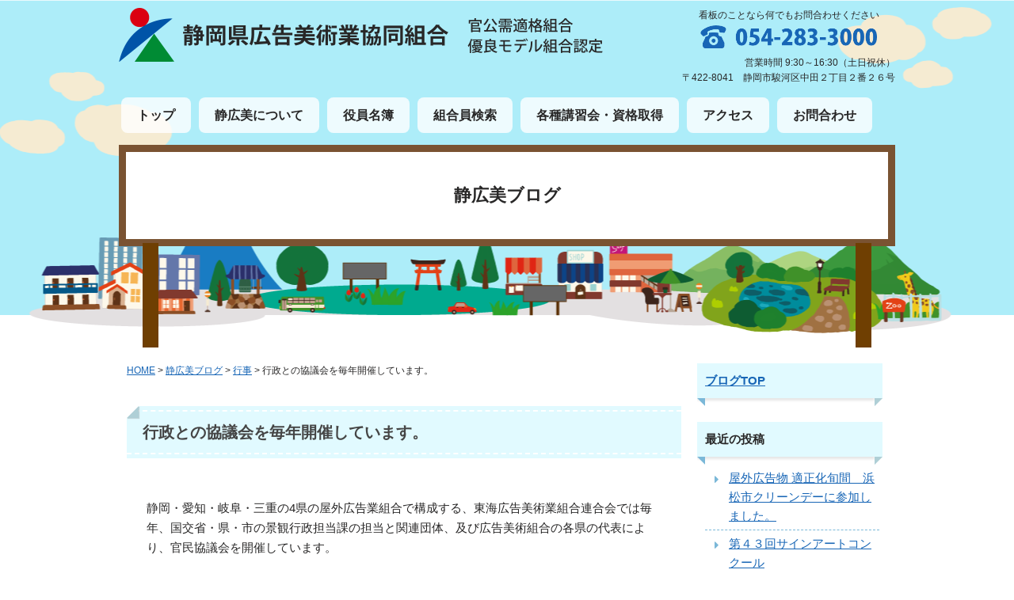

--- FILE ---
content_type: text/html; charset=UTF-8
request_url: https://shizukobi.com/ceremony/post-1156/
body_size: 13857
content:
<!DOCTYPE html>
<html dir="ltr" lang="ja">
<head>
<meta charset="UTF-8">



<!-- その他用コンテンツ --><meta name="viewport" content="width=device-width">

<meta http-equiv="X-UA-Compatible" content="IE=edge">

<meta name="format-detection" content="telephone=no">

<link rel="shortcut icon" href="https://shizukobi.com/wp-panel/wp-content/themes/shizukobi/images/favicon.ico">
<link rel="stylesheet" href="https://shizukobi.com/wp-panel/wp-content/themes/shizukobi/style.css?20251129-0610" media="screen">
<link rel="stylesheet" href="https://shizukobi.com/wp-panel/wp-content/themes/shizukobi/print.css" type="text/css" media="print" />

<link rel="stylesheet" href="https://shizukobi.com/wp-panel/wp-content/themes/shizukobi/custom_admin.css?20251129-0610" media="all">
  
<meta name="copyright" content="静岡県広告美術業協同組合">
<meta name="author" content="静岡県広告美術業協同組合">


<!--[if lt IE 9]>
<script src="https://shizukobi.com/wp-panel/wp-content/themes/shizukobi/js/html5shiv.js"></script>
<script src="https://shizukobi.com/wp-panel/wp-content/themes/shizukobi/js/respond.js"></script>
<![endif]-->

	<style>img:is([sizes="auto" i], [sizes^="auto," i]) { contain-intrinsic-size: 3000px 1500px }</style>
	
		<!-- All in One SEO 4.8.7 - aioseo.com -->
		<title>行政との協議会を毎年開催しています。 | 静岡県広告美術業協同組合</title>
	<meta name="robots" content="max-image-preview:large" />
	<meta name="author" content="shizukobi"/>
	<link rel="canonical" href="https://shizukobi.com/ceremony/post-1156/" />
	<meta name="generator" content="All in One SEO (AIOSEO) 4.8.7" />
		<script type="application/ld+json" class="aioseo-schema">
			{"@context":"https:\/\/schema.org","@graph":[{"@type":"Article","@id":"https:\/\/shizukobi.com\/ceremony\/post-1156\/#article","name":"\u884c\u653f\u3068\u306e\u5354\u8b70\u4f1a\u3092\u6bce\u5e74\u958b\u50ac\u3057\u3066\u3044\u307e\u3059\u3002 | \u9759\u5ca1\u770c\u5e83\u544a\u7f8e\u8853\u696d\u5354\u540c\u7d44\u5408","headline":"\u884c\u653f\u3068\u306e\u5354\u8b70\u4f1a\u3092\u6bce\u5e74\u958b\u50ac\u3057\u3066\u3044\u307e\u3059\u3002","author":{"@id":"https:\/\/shizukobi.com\/author\/shizukobi\/#author"},"publisher":{"@id":"https:\/\/shizukobi.com\/#organization"},"image":{"@type":"ImageObject","url":"https:\/\/shizukobi.com\/wp-panel\/wp-content\/uploads\/2018\/08\/P1070135-e1535332784775.jpg","width":800,"height":600},"datePublished":"2023-08-27T17:10:00+09:00","dateModified":"2023-12-26T11:01:50+09:00","inLanguage":"ja","mainEntityOfPage":{"@id":"https:\/\/shizukobi.com\/ceremony\/post-1156\/#webpage"},"isPartOf":{"@id":"https:\/\/shizukobi.com\/ceremony\/post-1156\/#webpage"},"articleSection":"\u884c\u4e8b"},{"@type":"BreadcrumbList","@id":"https:\/\/shizukobi.com\/ceremony\/post-1156\/#breadcrumblist","itemListElement":[{"@type":"ListItem","@id":"https:\/\/shizukobi.com#listItem","position":1,"name":"Home","item":"https:\/\/shizukobi.com","nextItem":{"@type":"ListItem","@id":"https:\/\/shizukobi.com\/ceremony\/#listItem","name":"\u884c\u4e8b"}},{"@type":"ListItem","@id":"https:\/\/shizukobi.com\/ceremony\/#listItem","position":2,"name":"\u884c\u4e8b","item":"https:\/\/shizukobi.com\/ceremony\/","nextItem":{"@type":"ListItem","@id":"https:\/\/shizukobi.com\/ceremony\/post-1156\/#listItem","name":"\u884c\u653f\u3068\u306e\u5354\u8b70\u4f1a\u3092\u6bce\u5e74\u958b\u50ac\u3057\u3066\u3044\u307e\u3059\u3002"},"previousItem":{"@type":"ListItem","@id":"https:\/\/shizukobi.com#listItem","name":"Home"}},{"@type":"ListItem","@id":"https:\/\/shizukobi.com\/ceremony\/post-1156\/#listItem","position":3,"name":"\u884c\u653f\u3068\u306e\u5354\u8b70\u4f1a\u3092\u6bce\u5e74\u958b\u50ac\u3057\u3066\u3044\u307e\u3059\u3002","previousItem":{"@type":"ListItem","@id":"https:\/\/shizukobi.com\/ceremony\/#listItem","name":"\u884c\u4e8b"}}]},{"@type":"Organization","@id":"https:\/\/shizukobi.com\/#organization","name":"\u9759\u5ca1\u770c\u5e83\u544a\u7f8e\u8853\u696d\u5354\u540c\u7d44\u5408","description":"\u9759\u5ca1\u770c\u5e83\u544a\u7f8e\u8853\u696d\u5354\u540c\u7d44\u5408\u306e\u30b5\u30a4\u30c8\u3067\u3059","url":"https:\/\/shizukobi.com\/","telephone":"+81542833000","logo":{"@type":"ImageObject","url":"https:\/\/shizukobi.com\/wp-panel\/wp-content\/themes\/shizukobi\/images\/header_logo.png","@id":"https:\/\/shizukobi.com\/ceremony\/post-1156\/#organizationLogo"},"image":{"@id":"https:\/\/shizukobi.com\/ceremony\/post-1156\/#organizationLogo"}},{"@type":"Person","@id":"https:\/\/shizukobi.com\/author\/shizukobi\/#author","url":"https:\/\/shizukobi.com\/author\/shizukobi\/","name":"shizukobi","image":{"@type":"ImageObject","@id":"https:\/\/shizukobi.com\/ceremony\/post-1156\/#authorImage","url":"https:\/\/secure.gravatar.com\/avatar\/9912b59cbeb3d12cf0957eeeb9f4307238513aa5fb2591d29e08901cb9a3becc?s=96&d=mm&r=g","width":96,"height":96,"caption":"shizukobi"}},{"@type":"WebPage","@id":"https:\/\/shizukobi.com\/ceremony\/post-1156\/#webpage","url":"https:\/\/shizukobi.com\/ceremony\/post-1156\/","name":"\u884c\u653f\u3068\u306e\u5354\u8b70\u4f1a\u3092\u6bce\u5e74\u958b\u50ac\u3057\u3066\u3044\u307e\u3059\u3002 | \u9759\u5ca1\u770c\u5e83\u544a\u7f8e\u8853\u696d\u5354\u540c\u7d44\u5408","inLanguage":"ja","isPartOf":{"@id":"https:\/\/shizukobi.com\/#website"},"breadcrumb":{"@id":"https:\/\/shizukobi.com\/ceremony\/post-1156\/#breadcrumblist"},"author":{"@id":"https:\/\/shizukobi.com\/author\/shizukobi\/#author"},"creator":{"@id":"https:\/\/shizukobi.com\/author\/shizukobi\/#author"},"image":{"@type":"ImageObject","url":"https:\/\/shizukobi.com\/wp-panel\/wp-content\/uploads\/2018\/08\/P1070135-e1535332784775.jpg","@id":"https:\/\/shizukobi.com\/ceremony\/post-1156\/#mainImage","width":800,"height":600},"primaryImageOfPage":{"@id":"https:\/\/shizukobi.com\/ceremony\/post-1156\/#mainImage"},"datePublished":"2023-08-27T17:10:00+09:00","dateModified":"2023-12-26T11:01:50+09:00"},{"@type":"WebSite","@id":"https:\/\/shizukobi.com\/#website","url":"https:\/\/shizukobi.com\/","name":"\u9759\u5ca1\u770c\u5e83\u544a\u7f8e\u8853\u696d\u5354\u540c\u7d44\u5408","description":"\u9759\u5ca1\u770c\u5e83\u544a\u7f8e\u8853\u696d\u5354\u540c\u7d44\u5408\u306e\u30b5\u30a4\u30c8\u3067\u3059","inLanguage":"ja","publisher":{"@id":"https:\/\/shizukobi.com\/#organization"}}]}
		</script>
		<!-- All in One SEO -->

<link rel='dns-prefetch' href='//challenges.cloudflare.com' />
<link rel="alternate" type="application/rss+xml" title="静岡県広告美術業協同組合 &raquo; フィード" href="https://shizukobi.com/feed/" />
<link rel="alternate" type="application/rss+xml" title="静岡県広告美術業協同組合 &raquo; コメントフィード" href="https://shizukobi.com/comments/feed/" />
<script type="text/javascript">
/* <![CDATA[ */
window._wpemojiSettings = {"baseUrl":"https:\/\/s.w.org\/images\/core\/emoji\/16.0.1\/72x72\/","ext":".png","svgUrl":"https:\/\/s.w.org\/images\/core\/emoji\/16.0.1\/svg\/","svgExt":".svg","source":{"concatemoji":"https:\/\/shizukobi.com\/wp-panel\/wp-includes\/js\/wp-emoji-release.min.js?ver=6.8.3"}};
/*! This file is auto-generated */
!function(s,n){var o,i,e;function c(e){try{var t={supportTests:e,timestamp:(new Date).valueOf()};sessionStorage.setItem(o,JSON.stringify(t))}catch(e){}}function p(e,t,n){e.clearRect(0,0,e.canvas.width,e.canvas.height),e.fillText(t,0,0);var t=new Uint32Array(e.getImageData(0,0,e.canvas.width,e.canvas.height).data),a=(e.clearRect(0,0,e.canvas.width,e.canvas.height),e.fillText(n,0,0),new Uint32Array(e.getImageData(0,0,e.canvas.width,e.canvas.height).data));return t.every(function(e,t){return e===a[t]})}function u(e,t){e.clearRect(0,0,e.canvas.width,e.canvas.height),e.fillText(t,0,0);for(var n=e.getImageData(16,16,1,1),a=0;a<n.data.length;a++)if(0!==n.data[a])return!1;return!0}function f(e,t,n,a){switch(t){case"flag":return n(e,"\ud83c\udff3\ufe0f\u200d\u26a7\ufe0f","\ud83c\udff3\ufe0f\u200b\u26a7\ufe0f")?!1:!n(e,"\ud83c\udde8\ud83c\uddf6","\ud83c\udde8\u200b\ud83c\uddf6")&&!n(e,"\ud83c\udff4\udb40\udc67\udb40\udc62\udb40\udc65\udb40\udc6e\udb40\udc67\udb40\udc7f","\ud83c\udff4\u200b\udb40\udc67\u200b\udb40\udc62\u200b\udb40\udc65\u200b\udb40\udc6e\u200b\udb40\udc67\u200b\udb40\udc7f");case"emoji":return!a(e,"\ud83e\udedf")}return!1}function g(e,t,n,a){var r="undefined"!=typeof WorkerGlobalScope&&self instanceof WorkerGlobalScope?new OffscreenCanvas(300,150):s.createElement("canvas"),o=r.getContext("2d",{willReadFrequently:!0}),i=(o.textBaseline="top",o.font="600 32px Arial",{});return e.forEach(function(e){i[e]=t(o,e,n,a)}),i}function t(e){var t=s.createElement("script");t.src=e,t.defer=!0,s.head.appendChild(t)}"undefined"!=typeof Promise&&(o="wpEmojiSettingsSupports",i=["flag","emoji"],n.supports={everything:!0,everythingExceptFlag:!0},e=new Promise(function(e){s.addEventListener("DOMContentLoaded",e,{once:!0})}),new Promise(function(t){var n=function(){try{var e=JSON.parse(sessionStorage.getItem(o));if("object"==typeof e&&"number"==typeof e.timestamp&&(new Date).valueOf()<e.timestamp+604800&&"object"==typeof e.supportTests)return e.supportTests}catch(e){}return null}();if(!n){if("undefined"!=typeof Worker&&"undefined"!=typeof OffscreenCanvas&&"undefined"!=typeof URL&&URL.createObjectURL&&"undefined"!=typeof Blob)try{var e="postMessage("+g.toString()+"("+[JSON.stringify(i),f.toString(),p.toString(),u.toString()].join(",")+"));",a=new Blob([e],{type:"text/javascript"}),r=new Worker(URL.createObjectURL(a),{name:"wpTestEmojiSupports"});return void(r.onmessage=function(e){c(n=e.data),r.terminate(),t(n)})}catch(e){}c(n=g(i,f,p,u))}t(n)}).then(function(e){for(var t in e)n.supports[t]=e[t],n.supports.everything=n.supports.everything&&n.supports[t],"flag"!==t&&(n.supports.everythingExceptFlag=n.supports.everythingExceptFlag&&n.supports[t]);n.supports.everythingExceptFlag=n.supports.everythingExceptFlag&&!n.supports.flag,n.DOMReady=!1,n.readyCallback=function(){n.DOMReady=!0}}).then(function(){return e}).then(function(){var e;n.supports.everything||(n.readyCallback(),(e=n.source||{}).concatemoji?t(e.concatemoji):e.wpemoji&&e.twemoji&&(t(e.twemoji),t(e.wpemoji)))}))}((window,document),window._wpemojiSettings);
/* ]]> */
</script>
	<style type="text/css">
	.wp-pagenavi{float:left !important; }
	</style>
  <style id='wp-emoji-styles-inline-css' type='text/css'>

	img.wp-smiley, img.emoji {
		display: inline !important;
		border: none !important;
		box-shadow: none !important;
		height: 1em !important;
		width: 1em !important;
		margin: 0 0.07em !important;
		vertical-align: -0.1em !important;
		background: none !important;
		padding: 0 !important;
	}
</style>
<link rel='stylesheet' id='wp-block-library-css' href='https://shizukobi.com/wp-panel/wp-includes/css/dist/block-library/style.min.css?ver=6.8.3' type='text/css' media='all' />
<style id='classic-theme-styles-inline-css' type='text/css'>
/*! This file is auto-generated */
.wp-block-button__link{color:#fff;background-color:#32373c;border-radius:9999px;box-shadow:none;text-decoration:none;padding:calc(.667em + 2px) calc(1.333em + 2px);font-size:1.125em}.wp-block-file__button{background:#32373c;color:#fff;text-decoration:none}
</style>
<style id='global-styles-inline-css' type='text/css'>
:root{--wp--preset--aspect-ratio--square: 1;--wp--preset--aspect-ratio--4-3: 4/3;--wp--preset--aspect-ratio--3-4: 3/4;--wp--preset--aspect-ratio--3-2: 3/2;--wp--preset--aspect-ratio--2-3: 2/3;--wp--preset--aspect-ratio--16-9: 16/9;--wp--preset--aspect-ratio--9-16: 9/16;--wp--preset--color--black: #000000;--wp--preset--color--cyan-bluish-gray: #abb8c3;--wp--preset--color--white: #ffffff;--wp--preset--color--pale-pink: #f78da7;--wp--preset--color--vivid-red: #cf2e2e;--wp--preset--color--luminous-vivid-orange: #ff6900;--wp--preset--color--luminous-vivid-amber: #fcb900;--wp--preset--color--light-green-cyan: #7bdcb5;--wp--preset--color--vivid-green-cyan: #00d084;--wp--preset--color--pale-cyan-blue: #8ed1fc;--wp--preset--color--vivid-cyan-blue: #0693e3;--wp--preset--color--vivid-purple: #9b51e0;--wp--preset--gradient--vivid-cyan-blue-to-vivid-purple: linear-gradient(135deg,rgba(6,147,227,1) 0%,rgb(155,81,224) 100%);--wp--preset--gradient--light-green-cyan-to-vivid-green-cyan: linear-gradient(135deg,rgb(122,220,180) 0%,rgb(0,208,130) 100%);--wp--preset--gradient--luminous-vivid-amber-to-luminous-vivid-orange: linear-gradient(135deg,rgba(252,185,0,1) 0%,rgba(255,105,0,1) 100%);--wp--preset--gradient--luminous-vivid-orange-to-vivid-red: linear-gradient(135deg,rgba(255,105,0,1) 0%,rgb(207,46,46) 100%);--wp--preset--gradient--very-light-gray-to-cyan-bluish-gray: linear-gradient(135deg,rgb(238,238,238) 0%,rgb(169,184,195) 100%);--wp--preset--gradient--cool-to-warm-spectrum: linear-gradient(135deg,rgb(74,234,220) 0%,rgb(151,120,209) 20%,rgb(207,42,186) 40%,rgb(238,44,130) 60%,rgb(251,105,98) 80%,rgb(254,248,76) 100%);--wp--preset--gradient--blush-light-purple: linear-gradient(135deg,rgb(255,206,236) 0%,rgb(152,150,240) 100%);--wp--preset--gradient--blush-bordeaux: linear-gradient(135deg,rgb(254,205,165) 0%,rgb(254,45,45) 50%,rgb(107,0,62) 100%);--wp--preset--gradient--luminous-dusk: linear-gradient(135deg,rgb(255,203,112) 0%,rgb(199,81,192) 50%,rgb(65,88,208) 100%);--wp--preset--gradient--pale-ocean: linear-gradient(135deg,rgb(255,245,203) 0%,rgb(182,227,212) 50%,rgb(51,167,181) 100%);--wp--preset--gradient--electric-grass: linear-gradient(135deg,rgb(202,248,128) 0%,rgb(113,206,126) 100%);--wp--preset--gradient--midnight: linear-gradient(135deg,rgb(2,3,129) 0%,rgb(40,116,252) 100%);--wp--preset--font-size--small: 13px;--wp--preset--font-size--medium: 20px;--wp--preset--font-size--large: 36px;--wp--preset--font-size--x-large: 42px;--wp--preset--spacing--20: 0.44rem;--wp--preset--spacing--30: 0.67rem;--wp--preset--spacing--40: 1rem;--wp--preset--spacing--50: 1.5rem;--wp--preset--spacing--60: 2.25rem;--wp--preset--spacing--70: 3.38rem;--wp--preset--spacing--80: 5.06rem;--wp--preset--shadow--natural: 6px 6px 9px rgba(0, 0, 0, 0.2);--wp--preset--shadow--deep: 12px 12px 50px rgba(0, 0, 0, 0.4);--wp--preset--shadow--sharp: 6px 6px 0px rgba(0, 0, 0, 0.2);--wp--preset--shadow--outlined: 6px 6px 0px -3px rgba(255, 255, 255, 1), 6px 6px rgba(0, 0, 0, 1);--wp--preset--shadow--crisp: 6px 6px 0px rgba(0, 0, 0, 1);}:where(.is-layout-flex){gap: 0.5em;}:where(.is-layout-grid){gap: 0.5em;}body .is-layout-flex{display: flex;}.is-layout-flex{flex-wrap: wrap;align-items: center;}.is-layout-flex > :is(*, div){margin: 0;}body .is-layout-grid{display: grid;}.is-layout-grid > :is(*, div){margin: 0;}:where(.wp-block-columns.is-layout-flex){gap: 2em;}:where(.wp-block-columns.is-layout-grid){gap: 2em;}:where(.wp-block-post-template.is-layout-flex){gap: 1.25em;}:where(.wp-block-post-template.is-layout-grid){gap: 1.25em;}.has-black-color{color: var(--wp--preset--color--black) !important;}.has-cyan-bluish-gray-color{color: var(--wp--preset--color--cyan-bluish-gray) !important;}.has-white-color{color: var(--wp--preset--color--white) !important;}.has-pale-pink-color{color: var(--wp--preset--color--pale-pink) !important;}.has-vivid-red-color{color: var(--wp--preset--color--vivid-red) !important;}.has-luminous-vivid-orange-color{color: var(--wp--preset--color--luminous-vivid-orange) !important;}.has-luminous-vivid-amber-color{color: var(--wp--preset--color--luminous-vivid-amber) !important;}.has-light-green-cyan-color{color: var(--wp--preset--color--light-green-cyan) !important;}.has-vivid-green-cyan-color{color: var(--wp--preset--color--vivid-green-cyan) !important;}.has-pale-cyan-blue-color{color: var(--wp--preset--color--pale-cyan-blue) !important;}.has-vivid-cyan-blue-color{color: var(--wp--preset--color--vivid-cyan-blue) !important;}.has-vivid-purple-color{color: var(--wp--preset--color--vivid-purple) !important;}.has-black-background-color{background-color: var(--wp--preset--color--black) !important;}.has-cyan-bluish-gray-background-color{background-color: var(--wp--preset--color--cyan-bluish-gray) !important;}.has-white-background-color{background-color: var(--wp--preset--color--white) !important;}.has-pale-pink-background-color{background-color: var(--wp--preset--color--pale-pink) !important;}.has-vivid-red-background-color{background-color: var(--wp--preset--color--vivid-red) !important;}.has-luminous-vivid-orange-background-color{background-color: var(--wp--preset--color--luminous-vivid-orange) !important;}.has-luminous-vivid-amber-background-color{background-color: var(--wp--preset--color--luminous-vivid-amber) !important;}.has-light-green-cyan-background-color{background-color: var(--wp--preset--color--light-green-cyan) !important;}.has-vivid-green-cyan-background-color{background-color: var(--wp--preset--color--vivid-green-cyan) !important;}.has-pale-cyan-blue-background-color{background-color: var(--wp--preset--color--pale-cyan-blue) !important;}.has-vivid-cyan-blue-background-color{background-color: var(--wp--preset--color--vivid-cyan-blue) !important;}.has-vivid-purple-background-color{background-color: var(--wp--preset--color--vivid-purple) !important;}.has-black-border-color{border-color: var(--wp--preset--color--black) !important;}.has-cyan-bluish-gray-border-color{border-color: var(--wp--preset--color--cyan-bluish-gray) !important;}.has-white-border-color{border-color: var(--wp--preset--color--white) !important;}.has-pale-pink-border-color{border-color: var(--wp--preset--color--pale-pink) !important;}.has-vivid-red-border-color{border-color: var(--wp--preset--color--vivid-red) !important;}.has-luminous-vivid-orange-border-color{border-color: var(--wp--preset--color--luminous-vivid-orange) !important;}.has-luminous-vivid-amber-border-color{border-color: var(--wp--preset--color--luminous-vivid-amber) !important;}.has-light-green-cyan-border-color{border-color: var(--wp--preset--color--light-green-cyan) !important;}.has-vivid-green-cyan-border-color{border-color: var(--wp--preset--color--vivid-green-cyan) !important;}.has-pale-cyan-blue-border-color{border-color: var(--wp--preset--color--pale-cyan-blue) !important;}.has-vivid-cyan-blue-border-color{border-color: var(--wp--preset--color--vivid-cyan-blue) !important;}.has-vivid-purple-border-color{border-color: var(--wp--preset--color--vivid-purple) !important;}.has-vivid-cyan-blue-to-vivid-purple-gradient-background{background: var(--wp--preset--gradient--vivid-cyan-blue-to-vivid-purple) !important;}.has-light-green-cyan-to-vivid-green-cyan-gradient-background{background: var(--wp--preset--gradient--light-green-cyan-to-vivid-green-cyan) !important;}.has-luminous-vivid-amber-to-luminous-vivid-orange-gradient-background{background: var(--wp--preset--gradient--luminous-vivid-amber-to-luminous-vivid-orange) !important;}.has-luminous-vivid-orange-to-vivid-red-gradient-background{background: var(--wp--preset--gradient--luminous-vivid-orange-to-vivid-red) !important;}.has-very-light-gray-to-cyan-bluish-gray-gradient-background{background: var(--wp--preset--gradient--very-light-gray-to-cyan-bluish-gray) !important;}.has-cool-to-warm-spectrum-gradient-background{background: var(--wp--preset--gradient--cool-to-warm-spectrum) !important;}.has-blush-light-purple-gradient-background{background: var(--wp--preset--gradient--blush-light-purple) !important;}.has-blush-bordeaux-gradient-background{background: var(--wp--preset--gradient--blush-bordeaux) !important;}.has-luminous-dusk-gradient-background{background: var(--wp--preset--gradient--luminous-dusk) !important;}.has-pale-ocean-gradient-background{background: var(--wp--preset--gradient--pale-ocean) !important;}.has-electric-grass-gradient-background{background: var(--wp--preset--gradient--electric-grass) !important;}.has-midnight-gradient-background{background: var(--wp--preset--gradient--midnight) !important;}.has-small-font-size{font-size: var(--wp--preset--font-size--small) !important;}.has-medium-font-size{font-size: var(--wp--preset--font-size--medium) !important;}.has-large-font-size{font-size: var(--wp--preset--font-size--large) !important;}.has-x-large-font-size{font-size: var(--wp--preset--font-size--x-large) !important;}
:where(.wp-block-post-template.is-layout-flex){gap: 1.25em;}:where(.wp-block-post-template.is-layout-grid){gap: 1.25em;}
:where(.wp-block-columns.is-layout-flex){gap: 2em;}:where(.wp-block-columns.is-layout-grid){gap: 2em;}
:root :where(.wp-block-pullquote){font-size: 1.5em;line-height: 1.6;}
</style>
<link rel='stylesheet' id='contact-form-7-css' href='https://shizukobi.com/wp-panel/wp-content/plugins/contact-form-7/includes/css/styles.css?ver=6.1.2' type='text/css' media='all' />
<link rel='stylesheet' id='responsive-lightbox-prettyphoto-css' href='https://shizukobi.com/wp-panel/wp-content/plugins/responsive-lightbox/assets/prettyphoto/prettyPhoto.min.css?ver=3.1.6' type='text/css' media='all' />
<link rel='stylesheet' id='tablepress-default-css' href='https://shizukobi.com/wp-panel/wp-content/plugins/tablepress/css/build/default.css?ver=3.2.3' type='text/css' media='all' />
<link rel='stylesheet' id='wp-pagenavi-style-css' href='https://shizukobi.com/wp-panel/wp-content/plugins/wp-pagenavi-style/css/css3_black.css?ver=1.0' type='text/css' media='all' />
<script type="text/javascript" src="https://shizukobi.com/wp-panel/wp-includes/js/jquery/jquery.min.js?ver=3.7.1" id="jquery-core-js"></script>
<script type="text/javascript" src="https://shizukobi.com/wp-panel/wp-includes/js/jquery/jquery-migrate.min.js?ver=3.4.1" id="jquery-migrate-js"></script>
<script type="text/javascript" src="https://shizukobi.com/wp-panel/wp-content/plugins/responsive-lightbox/assets/prettyphoto/jquery.prettyPhoto.min.js?ver=3.1.6" id="responsive-lightbox-prettyphoto-js"></script>
<script type="text/javascript" src="https://shizukobi.com/wp-panel/wp-includes/js/underscore.min.js?ver=1.13.7" id="underscore-js"></script>
<script type="text/javascript" src="https://shizukobi.com/wp-panel/wp-content/plugins/responsive-lightbox/assets/infinitescroll/infinite-scroll.pkgd.min.js?ver=4.0.1" id="responsive-lightbox-infinite-scroll-js"></script>
<script type="text/javascript" id="responsive-lightbox-js-before">
/* <![CDATA[ */
var rlArgs = {"script":"prettyphoto","selector":"lightbox","customEvents":"","activeGalleries":true,"animationSpeed":"normal","slideshow":false,"slideshowDelay":5000,"slideshowAutoplay":false,"opacity":"0.75","showTitle":true,"allowResize":true,"allowExpand":true,"width":1080,"height":720,"separator":"\/","theme":"pp_default","horizontalPadding":20,"hideFlash":false,"wmode":"opaque","videoAutoplay":false,"modal":false,"deeplinking":false,"overlayGallery":true,"keyboardShortcuts":true,"social":false,"woocommerce_gallery":false,"ajaxurl":"https:\/\/shizukobi.com\/wp-panel\/wp-admin\/admin-ajax.php","nonce":"11acd08d58","preview":false,"postId":1156,"scriptExtension":false};
/* ]]> */
</script>
<script type="text/javascript" src="https://shizukobi.com/wp-panel/wp-content/plugins/responsive-lightbox/js/front.js?ver=2.5.3" id="responsive-lightbox-js"></script>
<link rel="https://api.w.org/" href="https://shizukobi.com/wp-json/" /><link rel="alternate" title="JSON" type="application/json" href="https://shizukobi.com/wp-json/wp/v2/posts/1156" /><link rel="EditURI" type="application/rsd+xml" title="RSD" href="https://shizukobi.com/wp-panel/xmlrpc.php?rsd" />
<meta name="generator" content="WordPress 6.8.3" />
<link rel='shortlink' href='https://shizukobi.com/?p=1156' />
<link rel="alternate" title="oEmbed (JSON)" type="application/json+oembed" href="https://shizukobi.com/wp-json/oembed/1.0/embed?url=https%3A%2F%2Fshizukobi.com%2Fceremony%2Fpost-1156%2F" />
<link rel="alternate" title="oEmbed (XML)" type="text/xml+oembed" href="https://shizukobi.com/wp-json/oembed/1.0/embed?url=https%3A%2F%2Fshizukobi.com%2Fceremony%2Fpost-1156%2F&#038;format=xml" />

<!-- Lara's Google Analytics - https://www.xtraorbit.com/wordpress-google-analytics-dashboard-widget/ -->
<script async src="https://www.googletagmanager.com/gtag/js?id=G-B6P5Z1Z1YS"></script>
<script>
  window.dataLayer = window.dataLayer || [];
  function gtag(){dataLayer.push(arguments);}
  gtag('js', new Date());
  gtag('config', 'G-B6P5Z1Z1YS');
</script>

	<style type="text/css">
	 .wp-pagenavi
	{
		font-size:12px !important;
	}
	</style>
			<style type="text/css" id="wp-custom-css">
			.grecaptcha-badge { visibility: hidden; }		</style>
		
<!-- jQuery -->
<script src="https://ajax.googleapis.com/ajax/libs/jquery/2.1.1/jquery.min.js"></script>
<script src="https://shizukobi.com/wp-panel/wp-content/themes/shizukobi/js/general.js"></script>
<script src="https://shizukobi.com/wp-panel/wp-content/themes/shizukobi/js/rollover.js"></script>

<!-- Global site tag (gtag.js) - Google Analytics  -->
<script async src="https://www.googletagmanager.com/gtag/js?id=G-B6P5Z1Z1YS"></script>
<script>
  window.dataLayer = window.dataLayer || [];
  function gtag(){dataLayer.push(arguments);}
  gtag('js', new Date());

  gtag('config', 'G-B6P5Z1Z1YS');
</script>

</head>
<body>
<div id="fb-root"></div>
<script>(function(d, s, id) {
  var js, fjs = d.getElementsByTagName(s)[0];
  if (d.getElementById(id)) return;
  js = d.createElement(s); js.id = id;
  js.src = 'https://connect.facebook.net/ja_JP/sdk.js#xfbml=1&version=v2.11&appId=125547864190359';
  fjs.parentNode.insertBefore(js, fjs);
}(document, 'script', 'facebook-jssdk'));</script>

<a name="gotop" id="gotop"></a>
<div id="overlay"></div>
<div class="menubtn"><div class="menubtn-inner"><div class="button"></div></div></div>

<header id="pageheader" class="header_bg">
<div class="wrapper">
<h1 class="header_logo"><a href="https://shizukobi.com/" title="静岡県広告美術業協同組合"><img src="https://shizukobi.com/wp-panel/wp-content/themes/shizukobi/images/header_logo.png" alt="静岡県広告美術業協同組合" class="opa"></a></h1>
<div class="header_sub_catch"><img src="https://shizukobi.com/wp-panel/wp-content/themes/shizukobi/images/header_sub_catch_pc.png" alt="官公需的確組合有料モデル組合認定" class="non_smp"><img src="https://shizukobi.com/wp-panel/wp-content/themes/shizukobi/images/header_sub_catch_smp.png" alt="官公需的確組合有料モデル組合認定" class="non_pc"></div>
<div class="header_contact_pc">
<div class="des">看板のことなら何でもお問合わせください</div>
<div class="tel"><img src="https://shizukobi.com/wp-panel/wp-content/themes/shizukobi/images/header_tel.png" alt="TEL 054-283-3000"></div>
<div class="txt">営業時間 9:30～16:30（土日祝休）<br>
〒422-8041　静岡市駿河区中田２丁目２番２６号</div>
</div><!--/.header_contact_pc-->
</div><!--/.wrapper-->

<nav id="pnav">
<ul>
<li class="header_nav01"><a href="https://shizukobi.com/" title="トップ">トップ</a></li>
<li class="header_nav02"><a href="https://shizukobi.com/about/" title="静広美について">静広美について</a></li>
<li class="header_nav03"><a href="https://shizukobi.com/committee-list/" title="役員名簿">役員名簿</a></li>
<li class="header_nav04"><a href="https://shizukobi.com/searches/" title="組合員検索">組合員検索</a></li>
<li class="header_nav05"><a href="https://shizukobi.com/session/" title="各種講習会・資格取得">各種講習会・資格取得</a></li>
<li class="header_nav06"><a href="https://shizukobi.com/access/" title="アクセス">アクセス</a></li>
<li class="header_nav07"><a href="https://shizukobi.com/contact/">お問合わせ</a></li>
</ul>
</nav>

<nav id="smp_nav">
<div id="nav">
<div id="fixed-nav">
<ul class="main-nav">
<li><a href="https://shizukobi.com/">トップ</a></li>
<li><a href="https://shizukobi.com/about/">静広美について</a></li>
<li><a href="https://shizukobi.com/committee-list/">役員名簿</a></li>
<li><a href="https://shizukobi.com/searches/">組合員検索</a></li>
<li><a href="https://shizukobi.com/session/">各種講習会・資格取得</a></li>
<li><a href="https://shizukobi.com/access/">アクセス</a></li>
<li><a href="https://shizukobi.com/contact/">お問合わせ</a></li>
<li><a href="https://shizukobi.com/schedule/">年間行事予定</a></li>
<li><a href="https://drive.google.com/drive/folders/1SQc4AvgQr4XlOH2eMqdQZpJjEuaPHb4x2ai8GVac_BQ" target="_blank">Googleフォトアルバム</a></li>
<li><a href="https://shizukobi.com/to-join/">組合入会方法</a></li>
<li><a href="https://shizukobi.com/qrcode/">QRコード多言語化</a></li>
<li><a href="https://shizukobi.com/sketch/">手描きの仕事</a></li>
<li><a href="https://shizukobi.com/registration/">屋外広告業登録・更新</a></li>
<li><a href="https://shizukobi.com/page-2365/">ふじのくに電子申請サービス</a></li>
<li><a href="https://shizukobi.com/blog/">静広美ブログ</a></li>
</ul>
</div>
</div>
</nav>


<div class="wrapper">
<div class="page_title_wrap">
<div class="page_title_bg">
<div class="page_title">
<h1>静広美ブログ</h1>
</div>
<div class="wood_left"></div>
<div class="wood_right"></div>
</div><!--/.page_title_bg-->
</div><!--/.page_title_wrap-->
</div><!--/.wrapper-->

</header>

<div class="wrapper">
<div id="container">
<div id="main_contents">

<div class="pankz">
<!-- Breadcrumb NavXT 7.4.1 -->
<span property="itemListElement" typeof="ListItem"><a property="item" typeof="WebPage" title="静岡県広告美術業協同組合へ移動" href="https://shizukobi.com" class="home"><span property="name">HOME</span></a><meta property="position" content="1"></span> &gt; <span property="itemListElement" typeof="ListItem"><a property="item" typeof="WebPage" title="静広美ブログへ移動" href="https://shizukobi.com/blog/" class="post-root post post-post"><span property="name">静広美ブログ</span></a><meta property="position" content="2"></span> &gt; <span property="itemListElement" typeof="ListItem"><a property="item" typeof="WebPage" title="行事のカテゴリーアーカイブへ移動" href="https://shizukobi.com/ceremony/" class="taxonomy category"><span property="name">行事</span></a><meta property="position" content="3"></span> &gt; <span property="itemListElement" typeof="ListItem"><span property="name">行政との協議会を毎年開催しています。</span><meta property="position" content="4"></span></div>

<section>
<div class="entry_content_single">
<h1>行政との協議会を毎年開催しています。</h1>

<div class="text">
<p>静岡・愛知・岐阜・三重の4県の屋外広告業組合で構成する、東海広告美術業組合連合会では毎年、国交省・県・市の景観行政担当課の担当と関連団体、及び広告美術組合の各県の代表により、官民協議会を開催しています。</p>
<p>前半は各県の担当と組合員とで、テーマについてグループ協議が行われ、後半は各グループからの発表が行われます。</p>
<p><img fetchpriority="high" decoding="async" class="alignleft wp-image-1157 size-medium" src="https://shizukobi.com/wp-panel/wp-content/uploads/2018/08/P1070135-300x225.jpg" alt="" width="300" height="225" /><br />
<br clear="left" /></p>
<p>事前に行ったアンケートをもとに、それぞれの立場から現状や、問題解決の方法について意見を出し合います。</p>
<p>「看板の安全について」がテーマであった時には、屋外広告物の点検の必要性について、施主・オーナー・管理者の意識がまだまだ低く、業者から必要性を説明しても「また何か売ろうとしている」という穿った取られ方をされがちで、行政からの指導が必要であるといった意見や、</p>
<p>現状の点検報告書では、「今時点では問題がないが、次回点検時までには必ず改善が必要である」といった内容を記載することできない為、改善が必要であることをオーナーや管理者が認識することが出来ないなどの問題点が挙げられました。</p>
<p>屋外広告物はただでさえ風雨にさらされ劣化していくのは当然であるうえ、最近は熱波や強風・豪雨などの異常気象で思いがけなく破損することも多いため、広告物の所有者や管理者にもその認識をしっかりと持っていただくことが屋外広告物の安全対策には不可欠です。</p>
<p>官民で協力して更なる周知に努めるとともに、業界においては屋外広告物点検技能講習や屋外広告士試験の実施や普及に努め、点検者の質を高めることが重要であるとの認識を確認しました。</p>
<p>また日広連会員は屋外広告物賠責保険に入ることが出来ます。<br />
点検業務オプションが標準装備されているので、目視点検等の点検においての不備により生じた損害についても補償されます。<br />
<img decoding="async" class="alignleft size-medium wp-image-1159" src="https://shizukobi.com/wp-panel/wp-content/uploads/2018/08/IMG_20180827_165529_resized_20180827_045559698-225x300.jpg" alt="" width="225" height="300" /></p>
<p>&nbsp;</p>
<p>&nbsp;</p>
<p>&nbsp;</p>
<p>&nbsp;</p>
<p>&nbsp;</p>
</div><!--/.text-->
<div class="entry_data">
<div class="entry_date"><i class="fa fa-calendar"></i> 2023年08月27日</div>
<div class="entry_cat"><i class="fa fa-folder-open"></i> 
<span class="cat_waku">
<a href="https://shizukobi.com/ceremony/">
<span class="cat_all color_11">
行事</span></a></span>
</div>
</div><!--/.entry_data-->
</div><!--/.entry_content_single-->
</section>

<!-- 記事前後 -->
<div id="previous_next_post" class="clear">
<p id="previous_post">
<a href="https://shizukobi.com/others/post-2611/" rel="prev">第６５回日広連全国大会　石川県金沢市</a></p>
<p id="next_post"><a href="https://shizukobi.com/contest/post-2648/" rel="next">第41回サインアートコンクール</a></p>
</div><!--//previous_next_post-->
<!-- //記事前後 -->

<!-- 記事一覧に戻る -->
<div class="txt_c mar_b_50">
    <div class="btn_box2"><a href="https://shizukobi.com/blog/">静広美ブログ トップに戻る</a></div>
</div>
<!-- //記事一覧に戻る -->

</div><!--/#main_contents-->

<div id="side">

<div class="blog_side">

<h3 class="mar_b_30"><a href="https://shizukobi.com/blog/">ブログTOP</a></h3>

<div class="blogbar clear">


		<div class="blogbar1">
		<h3>最近の投稿</h3>
		<ul>
											<li>
					<a href="https://shizukobi.com/ceremony/post-1794/">屋外広告物 適正化旬間　浜松市クリーンデーに参加しました。</a>
									</li>
											<li>
					<a href="https://shizukobi.com/contest/post-3453/">第４３回サインアートコンクール</a>
									</li>
											<li>
					<a href="https://shizukobi.com/training/%e5%b1%8b%e5%a4%96%e5%ba%83%e5%91%8a%e7%89%a9%e7%82%b9%e6%a4%9c%e6%8a%80%e8%83%bd%e8%ac%9b%e7%bf%92/post-1677/">屋外広告物点検技能講習　（静岡県）の開催について（随時更新）</a>
									</li>
											<li>
					<a href="https://shizukobi.com/%e8%a1%a8%e5%bd%b0/post-3128/">令和６年度　静岡県優秀技能功労者表彰</a>
									</li>
											<li>
					<a href="https://shizukobi.com/contest/post-3116/">広告美術技能競技大会　上位入賞者表彰式</a>
									</li>
					</ul>

		</div><div class="blogbar1"><h3>カテゴリー</h3>
			<ul>
					<li class="cat-item cat-item-9"><a href="https://shizukobi.com/news/">お知らせ (13)</a>
</li>
	<li class="cat-item cat-item-15"><a href="https://shizukobi.com/%e8%a1%a8%e5%bd%b0/">表彰 (13)</a>
</li>
	<li class="cat-item cat-item-8"><a href="https://shizukobi.com/training/">研修・講習 (11)</a>
<ul class='children'>
	<li class="cat-item cat-item-16"><a href="https://shizukobi.com/training/%e5%b1%8b%e5%a4%96%e5%ba%83%e5%91%8a%e7%89%a9%e7%82%b9%e6%a4%9c%e6%8a%80%e8%83%bd%e8%ac%9b%e7%bf%92/">屋外広告物 点検技能講習 (4)</a>
</li>
	<li class="cat-item cat-item-19"><a href="https://shizukobi.com/training/%e5%b1%8b%e5%a4%96%e5%ba%83%e5%91%8a%e5%a3%ab%e8%a9%a6%e9%a8%93/">屋外広告士試験　事前講習会 (1)</a>
</li>
</ul>
</li>
	<li class="cat-item cat-item-11"><a href="https://shizukobi.com/ceremony/">行事 (9)</a>
</li>
	<li class="cat-item cat-item-3"><a href="https://shizukobi.com/event/">イベント (12)</a>
</li>
	<li class="cat-item cat-item-4"><a href="https://shizukobi.com/governing-bodies/">総会・理事会 (8)</a>
</li>
	<li class="cat-item cat-item-5"><a href="https://shizukobi.com/contest/">サインアートコンクール（静岡県広告美術技能競技大会） (21)</a>
</li>
	<li class="cat-item cat-item-6"><a href="https://shizukobi.com/grandprix/">技能グランプリ (10)</a>
</li>
	<li class="cat-item cat-item-2"><a href="https://shizukobi.com/ordinance/">条例施行 (9)</a>
</li>
	<li class="cat-item cat-item-7"><a href="https://shizukobi.com/nikkoren/">日広連 (3)</a>
</li>
	<li class="cat-item cat-item-10"><a href="https://shizukobi.com/test/">試験 (5)</a>
<ul class='children'>
	<li class="cat-item cat-item-20"><a href="https://shizukobi.com/test/gino-kentei/">広告美術技能検定 (2)</a>
</li>
	<li class="cat-item cat-item-21"><a href="https://shizukobi.com/test/okugai-kokokushi/">屋外広告士試験 (1)</a>
</li>
</ul>
</li>
	<li class="cat-item cat-item-1"><a href="https://shizukobi.com/others/">その他 (17)</a>
</li>
			</ul>

			</div><div class="blogbar1"><h3>アーカイブ</h3>		<label class="screen-reader-text" for="archives-dropdown-2">アーカイブ</label>
		<select id="archives-dropdown-2" name="archive-dropdown">
			
			<option value="">月を選択</option>
				<option value='https://shizukobi.com/2025/10/'> 2025年10月 &nbsp;(1)</option>
	<option value='https://shizukobi.com/2025/09/'> 2025年9月 &nbsp;(2)</option>
	<option value='https://shizukobi.com/2024/12/'> 2024年12月 &nbsp;(2)</option>
	<option value='https://shizukobi.com/2024/11/'> 2024年11月 &nbsp;(1)</option>
	<option value='https://shizukobi.com/2024/10/'> 2024年10月 &nbsp;(1)</option>
	<option value='https://shizukobi.com/2024/09/'> 2024年9月 &nbsp;(2)</option>
	<option value='https://shizukobi.com/2024/05/'> 2024年5月 &nbsp;(1)</option>
	<option value='https://shizukobi.com/2024/03/'> 2024年3月 &nbsp;(1)</option>
	<option value='https://shizukobi.com/2024/02/'> 2024年2月 &nbsp;(2)</option>
	<option value='https://shizukobi.com/2024/01/'> 2024年1月 &nbsp;(1)</option>
	<option value='https://shizukobi.com/2023/12/'> 2023年12月 &nbsp;(1)</option>
	<option value='https://shizukobi.com/2023/09/'> 2023年9月 &nbsp;(1)</option>
	<option value='https://shizukobi.com/2023/08/'> 2023年8月 &nbsp;(1)</option>
	<option value='https://shizukobi.com/2023/06/'> 2023年6月 &nbsp;(1)</option>
	<option value='https://shizukobi.com/2023/05/'> 2023年5月 &nbsp;(1)</option>
	<option value='https://shizukobi.com/2023/02/'> 2023年2月 &nbsp;(2)</option>
	<option value='https://shizukobi.com/2022/09/'> 2022年9月 &nbsp;(1)</option>
	<option value='https://shizukobi.com/2022/02/'> 2022年2月 &nbsp;(2)</option>
	<option value='https://shizukobi.com/2021/10/'> 2021年10月 &nbsp;(1)</option>
	<option value='https://shizukobi.com/2021/09/'> 2021年9月 &nbsp;(1)</option>
	<option value='https://shizukobi.com/2021/08/'> 2021年8月 &nbsp;(1)</option>
	<option value='https://shizukobi.com/2021/04/'> 2021年4月 &nbsp;(2)</option>
	<option value='https://shizukobi.com/2021/03/'> 2021年3月 &nbsp;(1)</option>
	<option value='https://shizukobi.com/2021/02/'> 2021年2月 &nbsp;(1)</option>
	<option value='https://shizukobi.com/2020/11/'> 2020年11月 &nbsp;(2)</option>
	<option value='https://shizukobi.com/2020/10/'> 2020年10月 &nbsp;(2)</option>
	<option value='https://shizukobi.com/2020/09/'> 2020年9月 &nbsp;(1)</option>
	<option value='https://shizukobi.com/2020/08/'> 2020年8月 &nbsp;(1)</option>
	<option value='https://shizukobi.com/2020/05/'> 2020年5月 &nbsp;(1)</option>
	<option value='https://shizukobi.com/2020/04/'> 2020年4月 &nbsp;(2)</option>
	<option value='https://shizukobi.com/2019/09/'> 2019年9月 &nbsp;(2)</option>
	<option value='https://shizukobi.com/2019/05/'> 2019年5月 &nbsp;(2)</option>
	<option value='https://shizukobi.com/2019/03/'> 2019年3月 &nbsp;(3)</option>
	<option value='https://shizukobi.com/2019/02/'> 2019年2月 &nbsp;(1)</option>
	<option value='https://shizukobi.com/2019/01/'> 2019年1月 &nbsp;(1)</option>
	<option value='https://shizukobi.com/2018/12/'> 2018年12月 &nbsp;(2)</option>
	<option value='https://shizukobi.com/2018/10/'> 2018年10月 &nbsp;(1)</option>
	<option value='https://shizukobi.com/2018/09/'> 2018年9月 &nbsp;(5)</option>
	<option value='https://shizukobi.com/2018/08/'> 2018年8月 &nbsp;(2)</option>
	<option value='https://shizukobi.com/2018/07/'> 2018年7月 &nbsp;(3)</option>
	<option value='https://shizukobi.com/2018/06/'> 2018年6月 &nbsp;(4)</option>
	<option value='https://shizukobi.com/2018/05/'> 2018年5月 &nbsp;(2)</option>
	<option value='https://shizukobi.com/2018/04/'> 2018年4月 &nbsp;(1)</option>
	<option value='https://shizukobi.com/2018/01/'> 2018年1月 &nbsp;(3)</option>
	<option value='https://shizukobi.com/2017/12/'> 2017年12月 &nbsp;(2)</option>
	<option value='https://shizukobi.com/2017/11/'> 2017年11月 &nbsp;(5)</option>
	<option value='https://shizukobi.com/2017/10/'> 2017年10月 &nbsp;(1)</option>
	<option value='https://shizukobi.com/2017/09/'> 2017年9月 &nbsp;(1)</option>
	<option value='https://shizukobi.com/2017/08/'> 2017年8月 &nbsp;(1)</option>
	<option value='https://shizukobi.com/2017/01/'> 2017年1月 &nbsp;(1)</option>
	<option value='https://shizukobi.com/2016/03/'> 2016年3月 &nbsp;(1)</option>
	<option value='https://shizukobi.com/2016/02/'> 2016年2月 &nbsp;(1)</option>
	<option value='https://shizukobi.com/2015/11/'> 2015年11月 &nbsp;(3)</option>
	<option value='https://shizukobi.com/2015/09/'> 2015年9月 &nbsp;(1)</option>
	<option value='https://shizukobi.com/2015/02/'> 2015年2月 &nbsp;(1)</option>
	<option value='https://shizukobi.com/2014/11/'> 2014年11月 &nbsp;(3)</option>
	<option value='https://shizukobi.com/2014/10/'> 2014年10月 &nbsp;(1)</option>
	<option value='https://shizukobi.com/2014/09/'> 2014年9月 &nbsp;(1)</option>
	<option value='https://shizukobi.com/2014/02/'> 2014年2月 &nbsp;(3)</option>
	<option value='https://shizukobi.com/2014/01/'> 2014年1月 &nbsp;(1)</option>
	<option value='https://shizukobi.com/2013/09/'> 2013年9月 &nbsp;(2)</option>
	<option value='https://shizukobi.com/2013/04/'> 2013年4月 &nbsp;(2)</option>
	<option value='https://shizukobi.com/2013/03/'> 2013年3月 &nbsp;(1)</option>
	<option value='https://shizukobi.com/2013/02/'> 2013年2月 &nbsp;(2)</option>
	<option value='https://shizukobi.com/2013/01/'> 2013年1月 &nbsp;(1)</option>
	<option value='https://shizukobi.com/2012/11/'> 2012年11月 &nbsp;(1)</option>
	<option value='https://shizukobi.com/2012/09/'> 2012年9月 &nbsp;(1)</option>
	<option value='https://shizukobi.com/2012/07/'> 2012年7月 &nbsp;(3)</option>
	<option value='https://shizukobi.com/2011/10/'> 2011年10月 &nbsp;(1)</option>
	<option value='https://shizukobi.com/2011/06/'> 2011年6月 &nbsp;(1)</option>
	<option value='https://shizukobi.com/2011/05/'> 2011年5月 &nbsp;(1)</option>
	<option value='https://shizukobi.com/2011/04/'> 2011年4月 &nbsp;(1)</option>
	<option value='https://shizukobi.com/2011/02/'> 2011年2月 &nbsp;(2)</option>
	<option value='https://shizukobi.com/2010/09/'> 2010年9月 &nbsp;(1)</option>
	<option value='https://shizukobi.com/2010/08/'> 2010年8月 &nbsp;(1)</option>
	<option value='https://shizukobi.com/2010/07/'> 2010年7月 &nbsp;(2)</option>

		</select>

			<script type="text/javascript">
/* <![CDATA[ */

(function() {
	var dropdown = document.getElementById( "archives-dropdown-2" );
	function onSelectChange() {
		if ( dropdown.options[ dropdown.selectedIndex ].value !== '' ) {
			document.location.href = this.options[ this.selectedIndex ].value;
		}
	}
	dropdown.onchange = onSelectChange;
})();

/* ]]> */
</script>
</div>

</div>
</div><!--/.blog_side-->
</div><!--/#side-->
</div><!--/#container-->
</div><!--/.wrapper-->

<footer id="pagefooter" class="clear">
<div class="wrapper">
<div class="footer_right">
<div class="footerNav">
<ul>
<li><a href="https://shizukobi.com/"><i class="fa fa-chevron-right" aria-hidden="true"></i>トップページ</a></li>
<li><a href="https://shizukobi.com/about/"><i class="fa fa-chevron-right" aria-hidden="true"></i>静広美について</a></li>
<li><a href="https://shizukobi.com/committee-list/"><i class="fa fa-chevron-right" aria-hidden="true"></i>役員名簿</a></li>
<li><a href="https://shizukobi.com/access/"><i class="fa fa-chevron-right" aria-hidden="true"></i>アクセス</a></li>
</ul>
<ul>
<li><a href="https://shizukobi.com/searches/"><i class="fa fa-chevron-right" aria-hidden="true"></i>組合員検索</a>
<ul><li><a href="https://shizukobi.com/to-join/"><i class="fa fa-chevron-right" aria-hidden="true"></i>組合入会方法</a></li></ul>
</li>
<li><a href="https://shizukobi.com/session/"><i class="fa fa-chevron-right" aria-hidden="true"></i>各種講習会・資格取得</a></li>
<li><a href="https://shizukobi.com/qrcode/"><i class="fa fa-chevron-right" aria-hidden="true"></i>QRコード多言語化</a></li>
<li><a href="https://shizukobi.com/registration/"><i class="fa fa-chevron-right" aria-hidden="true"></i>屋外広告業登録・更新</a></li>
</ul>
<ul>
<li><a href="https://shizukobi.com/page-2365/"><i class="fa fa-chevron-right" aria-hidden="true"></i>ふじのくに電子申請サービス</a></li>
<li><a href="https://shizukobi.com/sketch/"><i class="fa fa-chevron-right" aria-hidden="true"></i>手描きの仕事</a></li>
<li><a href="https://drive.google.com/drive/folders/1SQc4AvgQr4XlOH2eMqdQZpJjEuaPHb4x2ai8GVac_BQ" target="_blank"><i class="fa fa-chevron-right" aria-hidden="true"></i>Googleフォトアルバム</a></li>
<li><a href="https://shizukobi.com/blog/"><i class="fa fa-chevron-right" aria-hidden="true"></i>静広美ブログ（お知らせ等）</a></li>
<li><a href="https://shizukobi.com/contact/"><i class="fa fa-chevron-right" aria-hidden="true"></i>お問合わせ</a></li>
</ul>
</div>
</div><!--/.footer_right-->
<div class="footer_left">
<div class="footer_logo"><a href="https://shizukobi.com/"><img src="https://shizukobi.com/wp-panel/wp-content/themes/shizukobi/images/footer_logo.png" alt="静岡 看板 技能士 信頼の技術　静岡県広告美術業協同組合" class="opa"></a></div>
<div class="footer_address">
<div class="ad">〒422-8041<br>静岡市駿河区中田２丁目２番２６号<br>
Tel.054-283-3000　Fax.054-283-3001</div>
</div><!--/.footer_address-->
</div><!--/.footer_left-->
</div><!--/.wrapper-->
<div class="copy">Copyright(c) shizukobi 2009-2017 All Rights Reserved</div>
</footer>

<div class="backtotop">
<a href="#pagetop">トップに戻る</a>
</div>

<script type="speculationrules">
{"prefetch":[{"source":"document","where":{"and":[{"href_matches":"\/*"},{"not":{"href_matches":["\/wp-panel\/wp-*.php","\/wp-panel\/wp-admin\/*","\/wp-panel\/wp-content\/uploads\/*","\/wp-panel\/wp-content\/*","\/wp-panel\/wp-content\/plugins\/*","\/wp-panel\/wp-content\/themes\/shizukobi\/*","\/*\\?(.+)"]}},{"not":{"selector_matches":"a[rel~=\"nofollow\"]"}},{"not":{"selector_matches":".no-prefetch, .no-prefetch a"}}]},"eagerness":"conservative"}]}
</script>
<script type="text/javascript" src="https://shizukobi.com/wp-panel/wp-includes/js/dist/hooks.min.js?ver=4d63a3d491d11ffd8ac6" id="wp-hooks-js"></script>
<script type="text/javascript" src="https://shizukobi.com/wp-panel/wp-includes/js/dist/i18n.min.js?ver=5e580eb46a90c2b997e6" id="wp-i18n-js"></script>
<script type="text/javascript" id="wp-i18n-js-after">
/* <![CDATA[ */
wp.i18n.setLocaleData( { 'text direction\u0004ltr': [ 'ltr' ] } );
/* ]]> */
</script>
<script type="text/javascript" src="https://shizukobi.com/wp-panel/wp-content/plugins/contact-form-7/includes/swv/js/index.js?ver=6.1.2" id="swv-js"></script>
<script type="text/javascript" id="contact-form-7-js-translations">
/* <![CDATA[ */
( function( domain, translations ) {
	var localeData = translations.locale_data[ domain ] || translations.locale_data.messages;
	localeData[""].domain = domain;
	wp.i18n.setLocaleData( localeData, domain );
} )( "contact-form-7", {"translation-revision-date":"2025-09-30 07:44:19+0000","generator":"GlotPress\/4.0.1","domain":"messages","locale_data":{"messages":{"":{"domain":"messages","plural-forms":"nplurals=1; plural=0;","lang":"ja_JP"},"This contact form is placed in the wrong place.":["\u3053\u306e\u30b3\u30f3\u30bf\u30af\u30c8\u30d5\u30a9\u30fc\u30e0\u306f\u9593\u9055\u3063\u305f\u4f4d\u7f6e\u306b\u7f6e\u304b\u308c\u3066\u3044\u307e\u3059\u3002"],"Error:":["\u30a8\u30e9\u30fc:"]}},"comment":{"reference":"includes\/js\/index.js"}} );
/* ]]> */
</script>
<script type="text/javascript" id="contact-form-7-js-before">
/* <![CDATA[ */
var wpcf7 = {
    "api": {
        "root": "https:\/\/shizukobi.com\/wp-json\/",
        "namespace": "contact-form-7\/v1"
    }
};
/* ]]> */
</script>
<script type="text/javascript" src="https://shizukobi.com/wp-panel/wp-content/plugins/contact-form-7/includes/js/index.js?ver=6.1.2" id="contact-form-7-js"></script>
<script type="text/javascript" src="https://challenges.cloudflare.com/turnstile/v0/api.js" id="cloudflare-turnstile-js" data-wp-strategy="async"></script>
<script type="text/javascript" id="cloudflare-turnstile-js-after">
/* <![CDATA[ */
document.addEventListener( 'wpcf7submit', e => turnstile.reset() );
/* ]]> */
</script>

<!-- font-awesome -->
<link href="//netdna.bootstrapcdn.com/font-awesome/4.0.3/css/font-awesome.min.css" rel="stylesheet">
<link href="https://shizukobi.com/wp-panel/wp-content/themes/shizukobi/font-awesome/css/font-awesome.min.css" rel="stylesheet">
<!-- トップへ戻るボタン-->
<script type="text/javascript">
$(function() {
var topBtn = $('.backtotop');    
//最初はボタンを隠す
topBtn.hide();
//スクロールが300に達したらボタンを表示させる
$(window).scroll(function () {
if ($(this).scrollTop() > 300) {
topBtn.fadeIn();
} else {
topBtn.fadeOut();
}
});
//スクロールしてトップに戻る
//500の数字を大きくするとスクロール速度が遅くなる
topBtn.click(function () {
$('body,html').animate({
scrollTop: 0
}, 500);
return false;
});
});
</script>
<!--郵便番号自動-->
<script src="https://ajaxzip3.github.io/ajaxzip3.js" charset="UTF-8"></script>
<script type="text/JavaScript">
jQuery(function(){
	jQuery('#zip').keyup(function(event){
		AjaxZip3.zip2addr(this,'','your-pref','your-address1');
		return false;
	})
})
</script>
<!--//郵便番号自動-->
</body>
</html>

--- FILE ---
content_type: text/css
request_url: https://shizukobi.com/wp-panel/wp-content/themes/shizukobi/style.css?20251129-0610
body_size: 12117
content:
@charset "UTF-8";
/*
Theme Name: shizukobi
Theme URI: https://shizukobi.com/
Description: 静岡県広告美術業協同組合
Author: 静岡県広告美術業協同組合
Version: 1.0
*/

/************************************************************
   html5doctor.com Reset Stylesheet
   v1.6.1
   Last Updated: 2010-09-17
   Author: Richard Clark - http://richclarkdesign.com 
   Twitter: @rich_clark
************************************************************/
html, body, div, span, object, iframe,
h1, h2, h3, h4, h5, h6, p, blockquote, pre,
abbr, address, cite, code,
del, dfn, em, img, ins, kbd, q, samp,
small, strong, sub, sup, var,
b, i,
dl, dt, dd, ol, ul, li,
fieldset, form, label, legend,
table, caption, tbody, tfoot, thead, tr, th, td,
article, aside, canvas, details, figcaption, figure, 
footer, header, hgroup, menu, nav, section, summary,
time, mark, audio, video {
	margin: 0;
	padding: 0;
	border: 0;
	outline: 0;
	font-size: 100%;
	vertical-align: baseline;
}
body {
	line-height:1;
	-webkit-text-size-adjust: 100%;/*スマホでのズームを防ぐため*/
	word-wrap:break-word;
}
article,aside,details,figcaption,figure,
footer,header,hgroup,menu,nav,section { 
	display:block;
}
nav ul {
	list-style:none;
}
blockquote, q {
	quotes:none;
}
blockquote:before, blockquote:after,
q:before, q:after {
    content:'';
    content:none;
}
a {
    margin:0;
    padding:0;
    font-size:100%;
    vertical-align:baseline;
    background:transparent;
}
/* change colours to suit your needs */
ins {
    background-color:#ff9;
    color:#000;
    text-decoration:none;
}
/* change colours to suit your needs */
mark {
    background-color:#ff9;
    color:#000; 
    font-style:italic;
    font-weight:bold;
}
del {
    text-decoration: line-through;
}
abbr[title], dfn[title] {
    border-bottom:1px dotted;
    cursor:help;
}
table {
    border-collapse:collapse;
    border-spacing:0;
}
/* change border colour to suit your needs */
hr {
	display:block;
	height:1px;
	border-top: 1px solid #cccccc;
	border:0;   
	margin:1em 0;
	padding:0;
}
input, select {
	vertical-align:middle;
}
input,
textarea,
select {
	font-size: 16px;/*スマホでのズームを防ぐため*/
}
input[type="submit"] {
   -webkit-appearance: none;
   border-radius: 0;
}

/************************************************************

          Layout

************************************************************/
/* ---------------------------------------------------------
     全端末共通のCSS
-------------------------- */
/* ===========================================================
    HTML definitions&Utility
============================================================== */
/* body */
html,body{
	width: 100%;
}
body {
	background-color: #FFFFFF;
	font-family: YuGothic, '游ゴシック', 'メイリオ',Meiryo,'ヒラギノ角ゴ Pro W3','Hiragino Kaku Gothic Pro','ＭＳ Ｐゴシック',sans-serif;
	font-size: 95%;
	line-height: 1.6;
	color: #282727;
}
p {
	line-height: 1.6;
}
/* wrapper */
.wrapper {
	padding: 10px 15px;
	position: relative;
}

/* リンク */ 
a:link {
	color: #1866b6;
	text-decoration: underline;
    -webkit-transition: all .3s linear;
    transition: all .3s linear;
}
a:visited {
	color: #1866b6;
}
a:hover {
	color: #4a95d6;
	text-decoration: none;
}

/*画像の横幅可変*/
/*img {
    max-width: 100%;
	height: auto;
}*/

/* hr */
hr {
	margin: 0;
	padding: 0;
	background-color: #a18e83;
	color: #a18e83;
	border: none;
}
/*---------------------
  スマホメニューオーバーレイ（ハンバーガーアイコンここから）
---------------------*/
/* overlay */
#overlay {
    position: fixed;
    top: 0;
    right: 0;
    bottom: 0;
    left: 0;
    background: #000;
    opacity: 0;
    visibility: hidden;
    z-index: 100000;
}
#overlay.sliding-menu {
    opacity: .6;
    visibility: visible;
    cursor: pointer;
}
/* nav */
#smp_nav #fixed-nav {
    position: fixed;
    display: block;
    left: auto;
    top: 0;
    right: -260px;
    width: 260px;
    overflow-y: auto;
    padding: 80px 0 0;
    box-sizing: border-box;
    height: 100%;
    -webkit-overflow-scrolling: touch;
    -webkit-transition: right .2s;
    transition: right .2s;
    background: #fff;
    z-index: 100000;
    will-change: transform;
}
#smp_nav #fixed-nav.sliding-menu {
    right: 0;
}
/* メニューボタン */
.menubtn {
    position: fixed;
    top: 10px;
    right: 10px;
    width: 50px;
    height: 60px;
    background: #1866b6;
    cursor: pointer;
    z-index: 1000000;
}
.menubtn:after {
    content: 'MENU';
    position: absolute;
    left: 7px;
    bottom: 2px;
    color: #fff;
    font-size: 12px;
}
.menubtn-inner {
    padding: 20px 0 0 10px;
} 
.button {
    position: relative;
    width: 30px;
    height: 2px;
    background: #fff;
} 
.button:before,
.button:after {
    content: '';
    position: absolute;
    left: 0;
    width: 30px;
    height: 2px;
    background: #fff;
} 
.button:before { 
    top: -10px;
}
.button:after { 
    top: 10px;
}
/* メニューボタン .activeの時 */
.menubtn.sliding-menu {
    background: #4a95d6;
}
.menubtn.sliding-menu:after {
    content: 'CLOSE';
    left: 5px;
}
.menubtn.sliding-menu .button {
    background: none;
    transform: rotate(90deg);
    -webkit-transform: rotate(90deg);
}
.menubtn.sliding-menu .button:before,
.menubtn.sliding-menu .button:after {
    top: 0;
}
.menubtn.sliding-menu .button:before {
    transform: rotate(45deg);
    -webkit-transform: rotate(45deg);
}
.menubtn.sliding-menu .button:after {
    transform: rotate(-45deg);
    -webkit-transform: rotate(-45deg);
}
/* main-nav */
#smp_nav .main-nav a,
#smp_nav .main-nav span {
    display: block;
}
#smp_nav .main-nav a {
    padding: 8px 0 0;
    height: 22px;
    font-size: 12px;
    line-height: 1.2;
    font-weight: bold;
    text-align: center;
    text-decoration: none;
    color: #1866b6;
    border-bottom: 1px solid #4a95d6;
}
#smp_nav .main-nav li:first-child a {
    border-top: 1px solid #4a95d6;
}
/* ハンバーガーアイコンここまで */

/* スマホ画像100% */ 
.smp_img {
	width: 100%;
	margin: 0 0 10px 0;
}
/* PC画像100% */ 
.pc_img {
	width: 100%;
	margin: 0 0 10px 0;	
}
/** スマホ表示なし **/
.non_smp {
  display: none;
}
/* ===========================================================
    背景
============================================================== */
/* ===========================================================
    修飾
============================================================== */
.redb {
	color: red;
	font-weight: bold;
}
/* ===========================================================
    HEADER
============================================================== */
#pnav {
	display: none;
}
/* === ヘッダー === */
#pageheader {
	position: relative;
}
/* ヘッダーロゴ */
#pageheader .header_logo {
	width: 70%;
}
#pageheader .header_sub_catch {
	width: 66%;
	margin: 0 0 0 14px;
}
/* ===========================================================
    SLIDER
============================================================== */
.top_slide {
	clear: both;
    position: relative;
    width: 93%;
    margin: 0px auto 10px auto;
    border: 10px solid #666666;
    background: #FFF;
}
/* === スライダー === */
.slider {
	margin: 0!important;
	clear: both;
	overflow: hidden;
}
/*Slicker Js修正*/
.slick-slider {
    margin-bottom: 0!important;
}
/*スライド100％*/
.slick-slide img {
    width: 100%;
    height: 100%;
}
/*左右の矢印の色を変える*/
.slick-prev:before,
.slick-next:before {
    color: #666666!important;
}
/*左右の矢印の位置を変える*/
.slick-next {
    right: 15px!important;
    z-index: 99!important;
}
.slick-prev {
	left: 15px!important;
    z-index: 100!important;
}
/*スライド数のドットの色を変える*/
.slick-dots {
    bottom: 10px!important;
}
.slick-dots li {
    width: 10px!important;
    height: 10px!important;
}
.slick-dots li button {
    width: 10px!important;
    height: 10px!important;
}
.slick-dots li.slick-active button:before,
.slick-dots li button:before {
    color: #fff!important;
}
/*スライド画像の横幅可変*/
img {
    max-width: 100%;
	height: auto;
}
/* ===========================================================
    PAGE TITLE
============================================================== */
.page_title_wrap {
	position: relative;
	overflow: hidden;
	height: 186px;
	margin: 0;
}
.page_title_bg {
	background: #7a5332;
	padding: 9px;
	height: 106px;
}
.page_title{
	background: #FFF;
	margin: 0 0 0 0;
	padding: 10px;
	height: 86px;
	display: -webkit-flex;
	display: flex;
	-webkit-align-items: center; /* 縦方向中央揃え（Safari用） */
	align-items: center; /* 縦方向中央揃え */
	-webkit-justify-content: center; /* 横方向中央揃え（Safari用） */
	justify-content: center; /* 横方向中央揃え */
}
.page_title h1 {
	line-height: 1.3;
	font-size: 22px;
	text-align: center;
}
.page_title_wrap .wood_left {
	position: absolute;
	bottom: -18px;
	left: 30px;
	background: #6f3f02;
	width: 20px;
	height: 80px;
}
.page_title_wrap .wood_right {
	position: absolute;
	bottom: -18px;
	right: 30px;
	background: #6f3f02;
	width: 20px;
	height: 80px;
}

/* ===========================================================
    CONTAINER
============================================================== */
#container {
	clear: both;
	position: relative;
	overflow: hidden;
 }
#main_contents {
	margin: 10px 0 0 0;
}
#side {
	margin: 40px 0 0 0;
}

/* ===========================================================
    CONTAINER 共通事項
============================================================== */
/* パンくずリスト */
.pankz {
	font-size: 12px;
	margin: 0 0 20px 0;
}
/* 表 */
/* 表01（役員名簿） */
/* ［PCでは2列、スマホでは1列で表示］ */
.tb01 {
	border-collapse: collapse; /*隣接するセルのボーダーを重ねて表示*/
	margin: 0;
	padding: 0;
	width: 100%;
}
.tb01 tr {
}
.tb01 th,
.tb01 td {
	text-align: left;
}
.tb01 th {
	display: block;
	padding: 5px 10px;
	background: #f3f3f3;
}
.tb01 td {
	display: block;
	padding: 10px 10px 15px 10px;
	line-height: 1.6;
}
.tb01 td span {
	display: block;
}
/* 表02 */
.tb02 {
}
.tb02 td {
    border: 1px solid #cecccc;
    padding: 5px;
}
/*コンテンツ中お問合わせボックス*/
.inner_contact_wrap {
	clear: both;
	position: relative;
	margin: 10px 0 40px 0;
	padding: 20px 0 0 0;
	z-index: 0;
}
.inner_contact {
	padding: 20px;
	text-align: center;
}
.inner_contact .com {
	font-size: 14px;
	margin: 5px 0 20px 0;
}
.inner_contact .tel_box {
	margin: 0 0 30px 0;
}
.inner_contact .mail_box {
}
.inner_contact_mark {
	width: 55px;
	display: block;
	margin: 0 auto 10px auto;
}
.inner_contact_tel {
	width: 244px;
}
/* === お問合わせボタン === */
.inner_contact_tel_btn {
	width: 90%;
	border-radius: 8px;
	text-decoration: none;
	background: #1866b6;
	color: #FFF;
	display: inline-block;
	cursor: pointer;
	font-size: 16px;
	text-align: center;
	margin: 10px 0 15px 0;
}
.inner_contact_tel_btn a:link {
    display: block;
    padding: 10px 30px;
    color: #FFF!important;
    text-decoration: none!important;
    border-radius: 8px;
}
.inner_contact_tel_btn a:visited {
    color: #FFF;
    border-radius: 8px;
}
.inner_contact_tel_btn a:hover {
    background: #4a95d6;
    color: #FFF;
}

/* ===========================================================
    CONTAINER > トップページ
============================================================== */
/* === 見出しタイトル === */
.midashi01 {
	border-top: 2px solid #197cc3;
	border-bottom: 2px solid #197cc3;
	margin: 0 0 20px 0;
}
.midashi01 h2 {
	color: #1866b6;
	text-align: center;
	font-size: 20px;
	padding: 5px 0;
}
/* === コンテンツボックス === */
.top_box {
	margin: 0 0 40px 0;	
	clear: both;
	overflow: hidden;
}
/* === ごあいさつ === */
.top_greeting {
}
.top_greeting .left {
	text-align: center;
	margin: 0 0 20px 0
}
.top_greeting .right .name {
	font-size: 16px;
	line-height: 1.4;
	margin: 0 0 20px 0;
}
/*画像サイズ*/
.top_greeting_photo {
	width: 192px;
}
.top_greeting p {
	padding: 0 0 10px 0;
}
/* === 各種条例の施行・変更 === */
.top_ordinance {
}
.top_ordinance_box {
	clear: both;
	position: relative;
	float: left;
	width: 100%;
	margin: 0 0 15px 0;

}
.top_ordinance_box .datecat {
	position: relative;
	width: 100%;
	margin: 0 0 5px 0;
}
.top_ordinance_box .datecat .date {
	font-size: 11px;
	color: #afafaf;
	float: left;
	margin: 0 20px 0 0;
	padding: 2px 0 0 0;
}
.top_ordinance_box .datecat .cat {
	float: left;
	font-size: 12px;
	background: #197cc3;
	color: #FFF;
	padding: 1px 15px;
	border-radius: 3px;
}
.top_ordinance_box .title {
	clear: both;
	float: left;
	font-size: 14px;
	margin: 10px 0 0 0;
}
/* === NEWS === */
.top_news {
}
.top_news_box {
	position: relative;
	overflow: hidden;
	float: left;
	width: 100%;
	margin: 0 0 15px 0;
}
.top_news_box .photo {
	float: left;
	width: 40%;
	margin: 0 10px 0 0;
}
.top_news_box .right {
	float: right;
	width: 53%;
	margin: 0;
}
.top_news_box .right .cat {
	float: left;
	font-size: 12px;
	background: #197cc3;
	color: #FFF;
	padding: 1px 15px;
	margin: 0 0 10px 0;
	border-radius: 3px;
}
.top_news_box .right .title {
	clear: both;
	font-size: 14px;
	margin: 0 0 10px 0;
}
.top_news_box .right .des {
	font-size: 12px;
	max-height: 35px;
	margin: 0 0 5px 0;
	overflow: hidden;
}
.top_news_box .right .date {
	text-align: right;
	font-size: 11px;
	color: #afafaf;
	margin: 0;
	padding:0 0 3px 0;
}
/*もっと読む*/
.top_news .moreread {
	
}
.top_news .moreread {
	width: 98%;
	border-radius: 8px;
	text-decoration: none;
	border: 2px solid #197cc3;
	background: #FFF;
	color: #197cc3;
	display: inline-block;
	cursor: pointer;
	font-size: 16px;
	text-align: center;
	margin: 30px auto 30px auto;
	font-weight: bold;
}
.top_news .moreread a:link {
    display: block;
    padding: 10px 30px;
    color: #197cc3;
    text-decoration: none;
    border-radius: 8px;
}
.top_news .moreread a:visited {
    color: #197cc3;
    border-radius: 8px;
}
.top_news .moreread a:hover {
    background: #d0f2fb;
    color: #197cc3;
}
/* === Facebook Twitter ===*/
.top_fb {
	margin: 0 30px 0 0;
}
.twitter_box {
	height: 500px;
	overflow: auto;
	
}
/* ===========================================================
    CONTAINER > ブログ
============================================================== */
/*カテゴリータイトル*/
.cat_title {
	text-align: center;
	font-size: 20px;
	border-bottom: 2px solid #197cc3;
	padding: 0 0 5px 0;
}
.cat_title i {
	color: #197cc3;
}
.photo-thumbnails {
	text-align: center;
}
.photo-thumbnails img {
	width: 70%;
	max-width: 300px!important;
}
/* ===========================================================
    CONTAINER > （固定ページ）静広美について
============================================================== */
.about_ul {
	padding: 0!important;
}
.about_ul li {
	border-bottom: 1px solid #d8d8d8;
}
/*活動*/
.activity_box {
	position: relative;
	overflow: hidden;
	border-bottom: 1px solid #eee;
	margin: 0 0 30px 0;
}
.activity_box .photo {
	text-align: center;
	margin: 0 auto 1px auto;
}
.activity_box .txt {
	position: relative;
	float: left;
}
.activity_box .txt p {
	padding: 0 0 10px 0;
	margin: 0;
}
.activity_box .txt h4 {
	font-size: 18px;
	margin: 0 0 10px 0;
}
.activity_box ol {
	padding: 10px 0 0 20px;
}
/*共済・保険*/
.insurance_box {
	margin: 0 0 20px 0;
	padding: 15px;
}
.insurance_box h4 {
	font-size: 18px!important;
	margin: 0 0 5px 0!important;
}
.insurance_silver {
	border: 1px solid silver;
	background: #e9e9e9;
}
.insurance_gold {
	border: 1px solid gold;
	background: #fff2a3;
}
.insurance_platina {
	border: 1px solid #c8ebff;
	background: #ecf8ff;
}
.insurance_box p {
	padding: 0!important;
	margin: 0!important;
}
/*画像サイズ*/
.about_insurance_01  {
	width: 140px!important;
}
.about_tekikaku_kumiai01 {
	width: 140px!important;
}
/* ===========================================================
    CONTAINER > （固定ページ・カスタム投稿）看板業者検索
============================================================== */
/*検索部分枠*/
.search_waku {
	border: 2px solid #e1faff;
	margin: 15px 15px 40px 15px;
	padding: 20px;
	border-radius: 5px;
	font-size: 14px;
}
.signs_search_box {
	padding: 15px;
	margin: 0 0 30px 0;
}
.signs_midashi {
  position: relative;
  background: #e1faff;
  -webkit-box-shadow: 2px 2px 8px rgba(255, 255, 255, 0.1) inset,1px 1px 4px rgba(0, 0, 0, 0.2) ;
  -moz-box-shadow: 2px px 8px rgba(255, 255, 255, 0.1) inset,1px 1px 4px rgba(0, 0, 0, 0.2) ;
  box-shadow: 2px 2px 8px rgba(255, 255, 255, 0.1) inset,1px 1px 4px rgba(0, 0, 0, 0.2) ;
  padding: 15px 12px;
  -webkit-border-radius: 5px;
  -moz-border-radius: 5px;
  border-radius: 5px;
}
.signs_midashi:after {
  content: "";
  position: absolute;
  top: 100%;
  left: 30px;
  height: 0;
  width: 0;
  border: 10px solid transparent;
  border-top: 10px solid #e1faff;
}
.signs_midashi h3 {
}
.signs_midashi h3 a:link {
	text-decoration: none;
}
.signs_midashi h3 a:hover {
	text-decoration: underline;
}
.signs_midashi .kana {
	text-align: right;
	font-size: 11px;
}
.signs_midashi .region {
	text-align: right;
	font-size: 11px;
}
.signs_search_box table {
	width: 100%;
	margin: 20px 0;
	font-size: 14px;
}
.signs_search_box table th {
	border: 1px solid #c2c2c2;
	width: 34%;
	padding: 10px 10px;
	font-weight: normal;
	text-align: left;
	background: #eee;
}
.signs_search_box table td {
	border: 1px solid #c2c2c2;
	padding: 5px 10px;
}
.signs_search_box_detail {
	width: 97%;
	font-size: 14px;
	padding: 0;
	border-radius: 8px;
	text-decoration: none;
	border: 2px solid #197cc3;
	background: #FFF;
	color: #197cc3;
	cursor: pointer;
	text-align: center;
	margin: 15px auto 5px auto;
}
.signs_search_box_detail a:link {
    display: block;
    color: #197cc3;
    text-decoration: none;
    border-radius: 8px;
    padding: 5px;
}
.signs_search_box_detail a:visited {
    color: #197cc3;

}
.signs_search_box_detail a:hover {
    background: #e1faff;
    color: #197cc3;
}
.search_map_img img {
    max-width: 100%;
	height: auto;
}
.search_googlemap {
	margin: 20px 0 0 0;
}
/* ===========================================================
    CONTAINER > （固定ページ）各種講習会・資格取得
============================================================== */
.session_howto {
	border: 1px solid #eee;
	padding: 10px;
	margin: 0 0 30px 0;
}
.session_howto h4 {
	margin: 0 0 5px 0!important;
	padding: 0!important;
	font-size: 14px!important;
}
.session_howto ul {
	margin: 0!important;
	padding: 0!important;
}
.session_howto li {
	margin: 0!important;
	padding: 0!important;
	font-size: 14px!important;
}
.session_box {
	position: relative;
	overflow: hidden;
	border-bottom: 1px solid #eee;
	margin: 0 0 30px 0;
}
.session_box .photo {
	text-align: center;
	margin: 0 auto 10px auto;
	font-size: 12px;
}
.session_box .session_txt {
}
.session_box .session_txt p {
	padding: 0 0 10px 0;
	margin: 0;
}
.session_box .session_txt h4 {
	font-size: 15px;
	margin: 0 0 10px 0;
	background: #1866b6;
	color: #FFF;
	padding: 5px 10px;
	border-radius: 3px;
}
.session_box .session_txt h5 {
	font-size: 15px;
	margin: 0 0 5px 0;
	padding: 0;
	border-radius: 3px;
}
.session_box .session_txt ul {
	padding: 0 0 5px 17px;
	margin: 0;
}
.session_box .session_txt li {
	font-size: 13px;
	padding: 0 0 5px 0;
}
.session_i2 {
	color: #1866b6;
}
.session_box .session_txt li i {
	color: #1866b6;
}
.session_box .session_txt li .session_i {
	padding: 0 0 0 15px;
}
/*画像サイズ*/
.session_img {
	width: 140px!important;
}
/* ===========================================================
    CONTAINER > （固定ページ）手描きページ
============================================================== */
.bnr_box01 {
	border: 6px double #8acbfd;
	background: #ecfcff;
	padding: 20px;
	margin: 0 0 30px 0;
	font-size: 18px;
	text-align: center;
	font-weight: bold;
}
.sketch_box li {
	text-align: center;
}
.sketch_box02 {
	margin: 0 0 50px 0;
}
.sketch_box02 .left {
	margin: 0 0 20px 0;
	text-align: center;
}
/* ===========================================================
    CONTAINER > （固定ページ）QRコード多言語化
============================================================== */
.qrcode_box {
	margin: 0 0 50px 0;
	overflow: hidden;
}
.qrcode_box img {
	margin: 0;
	padding: 0;
	float: left;
}
.qrcode_box02 {
	margin: 0 0 50px 0;
	overflow: hidden;
}
.qrcode_box02 .left {

}
.qrcode_box02 .right {
	text-align: center;
	margin: 0 0 20px 0
}
.qrcode_box02 img {
	width: 60%;
}
/* ===========================================================
    SIDE
============================================================== */
/* --- 事務局からのお知らせ --- */
.side_office_info_wrap {
	position: relative;
	overflow: hidden;
	height: 246px;
	margin: 0 0 20px 0;
}
.office_info {
	background: #d2f4f9;
	padding: 9px;
}
.office_info h2 {
	text-align: center;
	margin: 0 0 4px 0;
	font-size: 14px;
}
.office_info .com {
	background: #FFF;
	padding: 10px;
	font-size: 14px;
	height: 150px;
	overflow: scroll;
}
.wood_left {
	position: absolute;
	bottom: 2px;
	left: 20px;
	background: #6f3f02;
	width: 10px;
	height: 30px;
}
.wood_right {
	position: absolute;
	bottom: 2px;
	right: 20px;
	background: #6f3f02;
	width: 10px;
	height: 30px;
}
/* --- 外部リンク --- */
.side_out_bnr {
	margin: 0 0 20px 0;
}
/* 見出し */
.side_out_bnr_wrap {
	clear: both;
	position: relative;
	margin: 0 0 10px 0;
	padding: 20px 0 0 0;
	z-index: 0;
}
.side_out_bnr_midashi {
	border-top: 2px solid #197cc3;
	border-bottom: none;
	padding: 10px;
}
.side_out_bnr_midashi h2 {
	position: absolute;
	top: 9px;
	text-align: center;
	z-index: 1;
	font-size: 16px;
	background: #FFF;
	padding: 0 10px;
}
.side_out_bnr_midashi h2.kentei {
	left: 42px;
	right: 42px;
}
.side_out_bnr ul {
	/*border-bottom: 1px solid #197cc3;*/
	margin: 0 0 20px 0;
	padding: 0 0 20px 0;
}
.side_out_bnr li {
	width: 237px;
	margin: 0 auto;
	list-style: none;
	padding: 0 0 10px 0;
	text-align: center;
}
.side_out_bnr li img {
	max-width: 200px;
}
/* ブログサイドバー*/
/*.blog_side h3 {
	font-size: 16px;
	font-weight: bold;
	margin: 0 0 10px 0;
	padding: 8px 15px;
	background: #f9d6e3;
	border-radius: 7px;
}*/
.blog_side h3{
width:85%;
	position:relative;
	padding:10px;
	background:#e1faff;
	box-shadow:
		10px 0 0 0 #e1faff,
		-10px 0 0 0 #e1faff,
		0 3px 3px 0 rgba(0,0,0,0.1);
}
.blog_side h3:before{
	content:" ";
	position:absolute;
	top:100%;
	left:0px;
	width:0;
	height:0;
	border-width:0 10px 10px 0;
	border-style:solid;
	border-color:transparent;
	border-right-color:#7bb8d8;
}
.blog_side h3:after{
	content:" ";
	position:absolute;
	top:100%;
	left:100%;
	width:0;
	height:0;
	border-width:10px 10px 0 0;
	border-style:solid;
	border-color:transparent;
	border-top-color:#afcfd6;
}
.blog_side ul {
	/*padding: 10px 20px 40px 30px;*/
	padding: 10px 10px 40px 10px;
}
.blog_side li {
	padding: 5px 5px 5px 30px;
	list-style: none;
	position: relative;
	border-bottom: dashed 1px #7bb8d8;
}
.blog_side li:before {
  font-family: FontAwesome;
  content: '\f0da'; /* アイコンのunicode */
  position: absolute;
  left: 12px; 
  top: 7px;
  color: #7bb8d8;
}
/*検索ボックス*/
.search_box {
	clear: both;
	text-align: center;
margin: 0 0 30px 0;
}
.search_box input {
	padding: 8px;
    border-radius: 4px;
    border: 1px solid #aadfec;
    line-height: 1;
}
.search_box input.font-awesome {
    font-family: FontAwesome;
    font-style: normal;
    font-weight: normal;
    text-decoration: inherit;
	width: 70%;
}
.search_box .fontawesome_submit{
    font-family: FontAwesome;
    background: #aadfec;
    color: #FFF;
}

/* ===========================================================
    under contact（お問い合わせ）
============================================================== */
.under_contact_wrap {
	clear: both;
	position: relative;
	overflow: hidden;
	margin: 10px 0 40px 0;
	padding: 20px 0 0 0;
	z-index: 0;
}
.under_contact {
	border: 2px solid #197cc3;
	border-radius: 8px;
	padding: 20px;
	text-align: center;
}
.under_contact h3 {
	position: absolute;
	top: 5px;
	left: 28%;
	right: 28%;
	text-align: center;
	z-index: 1;
	font-size: 20px;
	background: #FFF;
	padding: 0 10px;
}
.under_contact .com {
	font-size: 14px;
	margin: 5px 0 20px 0;
}
.under_contact .tel_box {
	margin: 0 0 30px 0;
}
.under_contact .mail_box {
	
}
.under_contact_mark {
	width: 55px;
	display: block;
	margin: 0 auto 10px auto;
}
.under_contact_tel {
	width: 244px;
}
/* === お問合わせボタン === */
.under_contact_tel_btn {
	width: 90%;
	border-radius: 8px;
	text-decoration: none;
	background: #1866b6;
	color: #FFF;
	display: inline-block;
	cursor: pointer;
	font-size: 16px;
	text-align: center;
	margin: 10px 0 15px 0;
}
.under_contact_tel_btn a:link {
    display: block;
    padding: 10px 30px;
    color: #FFF;
    text-decoration: none;
    border-radius: 8px;
}
.under_contact_tel_btn a:visited {
    color: #FFF;
    border-radius: 8px;
}
.under_contact_tel_btn a:hover {
    background: #4a95d6;
    color: #FFF;
}

/* ===========================================================
    FOOTER
============================================================== */
/* === フッター === */
#pagefooter {
	clear: both;
	background: #adedf9;
}
/* フッター左右 */
#pagefooter .footer_left {
	padding: 10px 10px 20px 10px;
	margin: 20px 0;
}
#pagefooter .footer_right {
	padding: 10px;
	margin: 0;
}

/* フッターナビ */
#pagefooter .footerNav {
	position: relative;
	overflow: hidden;
	margin: 30px 0 20px 15%;
	color: #f26fa1;
}
#pagefooter .footerNav ul {
	float: left;
	width: 100%;
}
#pagefooter .footerNav ul li {
	list-style: none;
	font-size: 13px;
	padding: 3px 15px;
	clear: both;
	float: left;
}
#pagefooter .footerNav ul li ul {
	list-style: none;
	font-size: 13px;
	padding: 3px 15px;
	width: 100%;
}
#pagefooter .footerNav ul li ul li {
	list-style: none;
	font-size: 13px;
	padding: 3px 0;
	width: 100%;
}
#pagefooter .footerNav ul li i {
	margin: 0 5px 0 0;
}
/* フッターロゴ・住所 */
.footer_logo {
	margin: 0 0 10px 0;
}
.footer_logo img {
	width: 253px;
	height: 60px;
}
/* フッター住所 */
.footer_address .ad {
	font-size: 12px;
	color: #666666;
	padding: 10px 0 0 0;
	margin: 0;
	text-align: center;
}

/* コピーライト */
#pagefooter .copy {
	clear: both;
	font-size: 11px;
	text-align: center;
	padding: 20px 0 20px 0;
	background: #282727;
	color: #FFF;
}
/* ページ上部へ */
.backtotop {
	position: fixed;
	right: 10px;
	bottom: 10px;
	z-index: 9000;
	display: none;
	text-indent: -9999px;
}
.backtotop a {
	display: block;
	width: 60px;
	height: 63px;
	background: url(images/pagetop.png) 0 0 no-repeat;
}
.backtotop a:hover {
	background-position: 0 -63px;
}
/* ===========================================================
    WordPress > index.php page.php category.php single.php
============================================================== */
/* カテゴリーページに戻る */
.btn_box2 {
	width: 90%;
	border-radius: 8px;
	text-decoration: none;
	background: #197cc3;
	color: #FFF;
	display: inline-block;
	cursor: pointer;
	font-size: 16px;
	text-align: center;
	margin: 30px 0 20px 0;
}
.btn_box2 a:link {
    display: block;
    padding: 10px 30px;
    color: #FFF;
    text-decoration: none;
    border-radius: 8px;
}
.btn_box2 a:visited {
    color: #FFF;
    border-radius: 8px;
}
.btn_box2 a:hover {
    background:#4a95d6;
    color: #FFF;
}
/* single：記事一覧に戻る */
.cat-all {
  text-align: center;
  font-size: 14px;
  clear: both;
}
/* single：前後の記事 */
#previous_next_post {
	width:100%;
	position: relative;
	float: left;
	margin: 0 0 20px 0;
	padding: 15px 0 5px 0;
  font-size: 12px;
}
#previous_next_post #previous_post a {
	float: left;
	display: block;
	width: 45%;
  height: 30px;
	padding: 8px 0 0 40px;
	background: url(images/preview_post.png) no-repeat left top;
}
#previous_next_post #next_post a {
	float: right;
	display: block;
	text-align: right;
	width: 40%;
  height: 30px;
	padding: 8px 40px 0 0;
	background: url(images/next_post.png) no-repeat right top;
}
#previous_next_post p { 
	line-height:140%; 
	margin:0; 
}

/*固定ページ*/
/*== 投稿画面 レイアウト ================*/
.entry_content .txt {
	margin: 0 0 20px 0;
    line-height: 1.7;
}
.entry_content .moreread {
    font-weight: bold;
    margin: 10px 0 20px 0;
    font-size: 18px;
    background: #f3a1c0;
    border-radius: 4px;
    line-height: 1.2;
    text-align: center;
}
.entry_content .moreread a:link {
    display: block;
    color: #FFF;
    padding: 8px 10px 5px 10px;
    text-decoration: none;
}
.entry_content .moreread a:visited {
    color: #FFF;
    border-radius: 4px;
}
.entry_content .moreread a:hover {
    color: #FFF;
    background: #ffc8dd;
    border-radius: 4px;
}
.entry_content .entry_data {
	position: relative;
	overflow: hidden;
	padding: 0 20px 20px 20px;
}
.entry_content .entry_date {
	float: right;
    font-size: 12px;
    padding: 0 0 0 20px;
}
.entry_content .entry_cat {
	float: right;
    font-size: 12px;
    margin: 0 0 0 0;
    padding: 0;
}
.entry_content .entry_cat a {
    text-decoration: none;
}
.entry_content {
	clear: both;
    position: relative;
    margin: 40px 0;
}
/* 投稿画面内見出し */
.entry_content h2 {
	position: relative;
	background: #e1faff;
	box-shadow: 0px 0px 0px 5px #e1faff;
	border-top: dashed 2px white;
	border-bottom: dashed 2px white;
	padding: 10px 20px;
	color: #454545;
	font-size: 20px;
	margin: 0 0 30px 0;
}
.entry_content h2:after{
	position: absolute;
	content: '';
	left: -0px;
	top: -7px;
	z-index: 10000;
	border-width: 0 0 15px 15px;
	border-style: solid;
	border-color: #fff #fff #afcfd6;
	box-shadow: 1px 1px 1px rgba(0, 0, 0, 0.15);
}
.entry_content h3 {
	color: #505050;/*文字色*/
	padding: 10px;/*文字周りの余白*/
	display: inline-block;/*おまじない*/
	line-height: 1.4;/*行高*/
	background: #e0faff;/*背景色*/
	vertical-align: middle;/*上下中央*/
	border-radius: 25px 0px 0px 25px;/*左側の角を丸く*/
	font-size: 18px;
	margin: 0 0 20px 0;
	width: 95%;
}
.entry_content h3 span {
	font-size: 16px;
}
.entry_content h4 {
	font-size: 16px;
	margin: 0 0 20px 0;
}
.entry_content h5 {
	font-size: 18px;
	margin: 0 0 20px 0;
}
.entry_content h6 {
    clear: both;
    font-size: 16px;
    margin: 0 0 20px 0;
    padding: 0 0 0 10px;
}
.entry_content p {
	margin: 0 0 20px 0;
}
.entry_content ul {
    margin: 0 0 40px 0;
    line-height: 1.7;
    padding: 0 13px;
    list-style: none;
}
.entry_content ul li {
    padding: 3px 0;
}
.entry_content a {
    text-decoration: underline;
}
.aligncenter {
    display: block;
    margin: 0 auto;
}
.alignright { float: right; }
.alignleft { float: left; }

/*ブログ：カテゴリー・シングル記事ページ*/
/*== 投稿画面 レイアウト ================*/
.entry_content_single, .entry_content_cat {
	clear: both;
    position: relative;
    margin: 40px 0;
}
.entry_content_single .text, .entry_content_cat .text {
    margin: 0 0 20px 0;
    line-height: 1.7;
    padding: 15px!important;
}
/*=== 続きを読む ===*/
.entry_content_cat .moreread {
    margin: 10px auto 20px auto;
    font-size: 16px;
    background: #6eb0ea;
    border-radius: 6px;
    line-height: 1.3;
    text-align: center;
	width: 50%;
}
.entry_content_cat .moreread a:link {
    display: block;
    color: #FFF;
    padding: 8px 10px 8px 10px;
    text-decoration: none;
    border-radius: 6px;
}
.entry_content_cat .moreread a:visited {
    color: #FFF;
}
.entry_content_cat .moreread a:hover {
    color: #FFF;
    background: #4a95d6;
}
/*=== データ（カテゴリー・日付） ===*/
.entry_content_cat .entry_data, .entry_content_single .entry_data {
	position: relative;
	overflow: hidden;
	padding: 0 20px 20px 20px;
}
.entry_content_cat .entry_date, .entry_content_single .entry_date {
	float: right;
    font-size: 12px;
    padding: 0 0 0 20px;
}
.entry_content_cat .entry_date i, .entry_content_single .entry_date i {
	color: #197cc3;
}
.entry_content_cat .entry_cat, .entry_content_single .entry_cat {
	float: right;
    font-size: 12px;
    margin: 0 0 0 0;
    padding: 0;
}
.entry_content_cat .entry_cat a, .entry_content_single .entry_cat a {
    text-decoration: none;
}
.entry_content_cat .entry_cat i, .entry_content_single .entry_cat i {
	color: #197cc3;
}
/* 投稿画面内見出し */
.entry_content_cat h1, .entry_content_single h1 {
	position: relative;
	background: #e1faff;
	box-shadow: 0px 0px 0px 5px #e1faff;
	border-top: dashed 2px white;
	border-bottom: dashed 2px white;
	padding: 10px 20px;
	color: #454545;
	font-size: 20px;
	margin: 0 0 30px 0;
}
.entry_content_cat h1:after, .entry_content_single h1:after{
	position: absolute;
	content: '';
	left: -0px;
	top: -7px;
	z-index: 10000;
	border-width: 0 0 15px 15px;
	border-style: solid;
	border-color: #fff #fff #afcfd6;
	box-shadow: 1px 1px 1px rgba(0, 0, 0, 0.15);
}
.entry_content_cat h1 a:link, .entry_content_single h1 a:link {
	text-decoration: none;
	display: block;
}
.entry_content_cat h1 a:visited, .entry_content_single h1 a:visited {
}
.entry_content_cat h1 a:hover, .entry_content_single h1 a:hover {
}
.entry_content_cat h2, .entry_content_single h2 {
    clear: both;
    font-size: 22px;
    margin: 40px 0 20px 0;
    padding: 5px 10px;
    background: #FFF;
    border-radius: 8px;
    border: 1px solid #f26fa1;
}
.entry_content_cat h3, .entry_content_single h3 {
    clear: both;
    font-size: 22px;
    margin: 40px 0 20px 0;
    padding: 0 0 0 10px;
    border-bottom: 1px solid #f26fa1;
}
.entry_content_cat h4, .entry_content_single h4 {
    clear: both;
    margin: 40px 0 10px 0;
    font-size: 20px;
    padding: 0 0 0 10px;
    line-height: 1.2;
}
.entry_content_cat h5, .entry_content_single h5 {
    clear: both;
    font-size: 18px;
    margin: 30px 0 10px 0;
    padding: 0 0 0 10px;
}
.entry_content_cat h6, .entry_content_single h6 {
    clear: both;
    font-size: 16px;
    margin: 30px 0 10px 0;
    padding: 0 0 0 10px;
}
.entry_content_cat p, .entry_content_single p {
    margin: 0 10px 0 10px;
    line-height: 1.7;
    padding: 10px 0 10px 0;
}
.entry_content_cat ul, .entry_content_single ul {
    margin: 0 0 40px 0;
    line-height: 1.7;
    padding: 0 13px;
    list-style: none;
}
.entry_content_cat ul li, .entry_content_single ul li {
    padding: 3px 0;
}
.entry_content_cat a, .entry_content_single a {
    text-decoration: underline;
}


/* 投稿内リンク */ 
.entry_content a:link, .entry_content_catsingle a:link {
	color: #1866b6;
	text-decoration: underline;
    -webkit-transition: all .3s linear;
    transition: all .3s linear;
}
.entry_content a:visited, .entry_content_catsingle a:visited {
	color: #1866b6;
}
.entry_content a:hover, .entry_content_catsingle a:hover {
	color: #4a95d6;
	text-decoration: none;
}
/* 編集 */
.edit-link {
	background-color: #FFF;
	border: 1px solid #eee;
	width: 95%;
	text-align: right;
	padding: 5px;
	margin: 15px auto;
	font-size: 80%;
}
/*サイドバー（アーカイブプルダウン）*/
label.screen-reader-text {
	display: none;
}
#archives-dropdown-2 {
	margin: 25px 0;
}
select#archives-dropdown-2 {
    padding: 8px!important;
    border-radius: 4px;
    border: 1px solid #aadfec;
    line-height: 1;
	background: #FFF;
	width: 96%;
}
/* ===========================================================
    WordPress プラグイン
============================================================== */
/* WP-PAGENAVI */
.wp-pagenavi {
    margin: 0 0 50px 0;
}
/*MapPress*/
.mapp-layout {
    margin: 5px auto!important;
}
/* プラグイン：Contact Fomr 7 */
label {
	width: 100%;
}
.form-width { max-width: 92%;}
.wpcf7-form textarea {
	width: 92% !important;
	margin: 2px auto;
	border: 1px solid #DDD;
	background: none repeat scroll 0% 0% #F6FBFC;
	box-shadow: 0px 1px 0px #D4D4D4 inset;
	padding: 10px;
	/*font-size: 14px;*/
	border-radius: 6px;
	-webkit-border-radius: 6px;
	-moz-border-radius: 6px;
	-ms-border-radius: 6px;
	-o-border-radius: 6px;
}
.wpcf7-form input {
	width: 92% !important; 
	margin: 2px auto;
	border: 1px solid #DDD;
	background: none repeat scroll 0% 0% #F6FBFC;
	padding: 10px;
	border-radius: 6px;
	-webkit-border-radius: 6px;
	-moz-border-radius: 6px;
	-ms-border-radius: 6px;
	-o-border-radius: 6px;
}
.wpcf7-form select {
	height: 40px;
	border: 1px solid #DDD;
	background: none repeat scroll 0% 0% #F6FBFC;
	box-shadow: 0px 1px 0px #D4D4D4 inset;
	padding: 10px;
	border-radius: 6px;
	-webkit-border-radius: 6px;
	-moz-border-radius: 6px;
	-ms-border-radius: 6px;
	-o-border-radius: 6px;
}
.wpcf7-form select option {
	padding: 10px;
}
.wpcf7-list-item {/*名前、メール、題名*/
	display: block; 
}
.wpcf7-form input.check-box {
	width: 30px!important;
	box-shadow:none!important;
}
.radio-renraku .check-box .wpcf7-list-item {/*電話メール*/
	float: left;
	padding: 0 20px 0 0;
}
.radio-renraku .check-box input {/*電話メール*/
	width: 30px!important;
	box-shadow:none!important;
}
.wpcf7-form input.btn {
	border-radius: 8px;
	-webkit-border-radius: 8px;
	-moz-border-radius: 8px;
	-ms-border-radius: 8px;
	-o-border-radius: 8px;
	border: 1px solid #d15662;
	padding: 10px 30px;
	text-decoration: none;
	background-color: #e0818a;
	color: #FFF;
	display: inline-block;
	cursor: pointer;
}
.wpcf7-form input.btn:hover {
	background-color: #d15662;
	color: #FFF;
}
.m-alert{
	padding:5px;
	background:#ff8080;
	color:#fff;
	margin:5px;
	font-weight:normal;
	font-size:13px;
}
/*送信ボタン位置*/
.submit_btn {
	text-align: center;
	
}
/*プライバシーポリシー*/
.privacypolicy {
	border: 1px solid #eee;
	padding: 20px;
	width: 85%;
	margin: 0 auto 20px auto;
	height: 130px;
	overflow: auto;
}
.privacypolicy .title {
	border-left: none;
	border-bottom: 2px solid #99c8f2;
	font-size: 18px;
	padding: 0;
	margin: 0 0 10px 0;
}
.privacypolicy p {
	font-size: 14px;
	line-height: 1.4;
	padding: 0;
	margin: 0;
}
/*TablePress*/
.tablepress th, .tablepress tbody td {
    font-size: 14px;
}
.tablepress thead {
    border: 1px solid #ddd;
}
.tablepress thead th {
    border-right: 1px solid #ddd;
}
.tablepress tbody {
    border: 1px solid #ddd;
}
.tablepress tbody td, .tablepress tfoot th {
    border-right: 1px solid #ddd;
}
.tablepress th {
	text-align: center!important; 
}
.tablepress caption {
	font-size: 12px;
}
.column-1 {
    width: 26%!important; 
}
.column-2 {
    width: 37%!important; 
}
.column-3 {
    width: 37%!important; 
}
.dataTables_info {
    font-size:11px;
}
/** ---------------------------------------------------------
     幅767px以下に適用（スマホ）
-------------------------- **/
@media only screen and (max-width: 767px) {

/* ===========================================================
    HEADER
============================================================== */
#pageheader {
}
.header_bg_top {
	background-color: #adedf9;
	background: url(images/bg_top_smp.png) center bottom no-repeat;
	min-height: 542px;
}
.header_bg {
	background: url(images/bg_pc.png) center bottom no-repeat;
	min-height: 306px;
}
#pageheader .header_contact_pc {
	display: none;
}
/*ヘッダーお問合わせ（スマホ）*/
#pageheader .header_contact_smp {
	text-align: center;
	background: rgba(255, 255, 255, 0.8);
	padding: 10px;
	border-radius: 8px;
	width: 80%;
	margin: 0 auto;
}
#pageheader .header_contact_smp .des {
	font-size: 12px;
}
#pageheader .header_contact_smp .tel {
	width: 225px;
	margin: 0 auto;
}
#pageheader .header_contact_smp .txt {
	font-size: 12px;
}

/* ===========================================================
    CONTAINER
============================================================== */
.side_in_bnr {
	display: none;
}
/* ===========================================================
    SIDE
============================================================== */
/* --- 事務局からのお知らせ --- */
.side_office_info_wrap {
	display: none;
}
.upper_office_info_wrap {
	position: relative;
	overflow: hidden;
	height: 246px;
	margin: 0 0 20px 0;
}

/* ===========================================================
    FOOTER
============================================================== */
/* ===========================================================
    WordPress > index.php page.php category.php single.php
============================================================== */
/*== 投稿画面 レイアウト ================*/

/* 投稿画面内見出し */
.entry_content h3 span {
	display: block;
}
} /*** /@media ***/

/** ---------------------------------------------------------
     幅768px以上に適用（タブレット）
-------------------------- **/
@media only screen and (min-width: 768px) {

/* ===========================================================
     HTML definitions&Utility
============================================================== */
/* ===========================================================
    HTML definitions&Utility
============================================================== */
/* body */
html,body{
	min-width: 1024px;
}
.wrapper, .wrapper2 {
	width: 980px;
	padding: 10px;
	margin: 0 auto;
	overflow: hidden;
}
.non_smp {
	display: block;
}
.non_pc {
	display: none;
}
/* ===========================================================
    HEADER
============================================================== */
/* スマホメニューボタン・ナビ */
.menubtn, .header_contact_smp {
	display: none;
}
/* ヘッダー */

#pageheader {
	position: relative;
	overflow: hidden;
}
.header_bg_top {
	background: url(images/bg_top_pc.png) center top no-repeat;
	min-height: 762px;
}
.header_bg {
	background: url(images/bg_pc.png) center top no-repeat;
	min-height: 426px;
}
/* ヘッダーロゴ */
#pageheader .header_logo {
	width: 416px;
	height: 68px;
	float: left;
}
#pageheader .header_sub_catch {
	width: 171px;
	height: 50px;
	float: left;
	padding: 12px 0 0 10px;
}
/*ヘッダーお問合わせ（PC）*/
#pageheader .header_contact_pc {
	float: right;
}
#pageheader .header_contact_pc .des {
	font-size: 12px;
	text-align: center;
}
#pageheader .header_contact_pc .tel {
	width: 225px;
	margin: auto;
}
#pageheader .header_contact_pc .txt {
	font-size: 12px;
	text-align: right;
}
/*ナビゲーション*/
#pnav {
	display: block;
}
#pnav ul {
	width: 980px;
	margin: 0 auto;
	position: relative;
}
#pnav ul li {
	display: inline-block;
	margin: 5px 3px;
}
#pnav ul li a:link {
	display: block;
	border-radius: 8px;
	padding: 10px 20px;
	text-decoration: none;
	background: rgba(255, 255, 255, 0.8);
	color: #282727;
	font-weight: bold;
	font-size: 16px;
}
#pnav ul li a:visited {
	color: #282727;
}
#pnav ul li a:hover {
	background: rgba(255, 244, 198, 0.8);
}
/* ===========================================================
    SLIDER
============================================================== */
.top_slide {
    width: 900px;
    margin: 20px auto;
}
/*スライド数のドットの色を変える*/
.slick-dots {
    bottom: 0px!important;
}
.slick-dots li {
    width: 30px!important;
    height: 30px!important;
}
.slick-dots li button {
    width: 30px!important;
    height: 30px!important;
}
/* ===========================================================
    PAGE TITLE
============================================================== */
.page_title_wrap {
	height: 256px;
}
.page_title_bg {
	height: 110px;
}
.page_title {
	height: 90px;
}
.page_title_wrap .wood_left {
	height: 150px;
}
.page_title_wrap .wood_right {
	height: 150px;
}

/* ===========================================================
    CONTAINER
============================================================== */
#container {
	clear: both;
	position: relative;
	overflow: hidden;
	width: 960px;
	margin: 0 auto;
}
#main_contents {
	float: left;
	width: 700px;
	position: relative;
	overflow: hidden;
	margin: 0 20px 0 0;
}
#side {
	float: right;
	width: 240px;
	position: relative;
	overflow: hidden;
	margin: 0 0 0 0;
}
/* ===========================================================
    CONTAINER 共通事項
============================================================== */
/* === 表 === */
/* === 表01（役員名簿） === */
/* ［PCでは2列、スマホでは1列で表示］ */
.tb01 tr {
	border-bottom: 1px solid #f5f7f7;
}
.tb01 th {
	display: table-cell;
	padding: 5px 10px;
	background: #FFF;
	border-top: 1px solid #f5f7f7;
}
.tb01 td {
	display: table-cell;
	padding: 10px;
	line-height: 1.4;
	border-top: 1px solid #f5f7f7;
}
.tb01 td span {
	display: inline;
	padding: 0 0 0 20px;
}
/* th列幅 */
.com_list th {/* 役員名簿 */
	width: 200px;
}
.about_overview th {/* 静広美について 組合概要 */
	width: 180px;
}
.about_history th {/* 静広美について 歴史 */
	width: 180px;
}
/*コンテンツ中お問合わせボックス*/
.inner_contact {
	height: 140px;
}
.inner_contact .com {
	margin: 15px 0 30px 0;
}
.inner_contact .tel_box .com {
	margin: 10px 0 30px 25px;
}
.inner_contact .mail_box .com {
	margin: 15px 0 30px 0px;
	padding:5px 0 0 0;
}
.inner_contact .tel_box {
	float: left;
	width: 290px;
	overflow: hidden;
	margin: 0 50px 0 0px;
}
.inner_contact .mail_box {
	float: left;
	width: 290px;
	overflow: hidden;
}
.inner_contact_mark {
	padding: 0 10px 0 0;
	display: inline;
	margin: 0;
}
.inner_contact_tel {
	padding: 0 0 5px 10px;
}
/*お問合わせボタン*/
.inner_contact_tel_btn {
	width: 290px;
	margin: 6px 0 15px 0;
	float: right;
}

/* ===========================================================
    CONTAINER > トップページ
============================================================== */
.upper_office_info_wrap {
	display: none;
}
/*見出しタイトル*/
.midashi01_wrap {
	clear: both;
	position: relative;
	margin: 0;
	padding: 20px 0 0 0;
	z-index: 0;
}
.midashi01 {
	border-top: 2px solid #197cc3;
	border-bottom: none;
	padding: 10px;
}
.midashi01 h2 {
	position: absolute;
	top: 2px;
	text-align: center;
	z-index: 1;
	font-size: 24px;
	background: #FFF;
	padding: 0 10px;
}
.midashi01 h2.greeting {
	left: 250px;
	right: 250px;
}
.midashi01 h2.ordinance {
	left: 190px;
	right: 190px;
}
.midashi01 h2.news {
	left: 270px;
	right: 270px;
}
.midashi01 h2.fb {
	left: 250px;
	right: 250px;
}

/* === ごあいさつ === */
.top_greeting {
	position: relative;
	overflow: hidden;
	margin: 0 0 30px 0;
}
.top_greeting .left {
	float: left;
	overflow: hidden;
	width: 232px;
	padding: 0 15px 0 15px;
	margin: 0 20px 0 0;
}
.top_greeting .right {
	float: left;
	overflow: hidden;
	width: 390px;
	margin: 0 20px 0 0;
}
.top_greeting .right .name {
	text-align: left;
}
/* === 各種条例の施行・変更 === */
.top_ordinance_box .datecat {
	width: 170px;
	margin: 0 20px 5px 10px;
	float: left;
}
.top_ordinance_box .title {
	clear: none;
	width: 500px;
    margin: 0;
}
/* === NEWS === */
.top_news_box {
	width: 340px;
	margin: 0 0 10px 0;
}
.top_news_box:nth-child(2n) {
	margin: 0 20px 10px 0;
}

/* === Facebook Twitter ===*/
.top_box_2col {
	float: left;
	width: 320px;
}
.top_fb {
	margin: 0 30px 0 0;
}
.twitter_box {
	height: 500px;
	overflow: auto;
	
}
/* ===========================================================
    CONTAINER > お知らせ・コラム
============================================================== */
.entry_content_cat .photo-thumbnails {
    float: left;
	width: 200px;
	margin: 0 0 20px 0;
}
.entry_content_cat .photo-thumbnails img {
	width: 100%;
}
.entry_content_cat .text {
float: left;
    width: 500px;
    margin: 0 0 0 0;
    padding: 0 0 0 0!important;
}
/* ===========================================================
    CONTAINER > （固定ページ）静広美について
============================================================== */
.about_ul {
	margin: 0!important;
}
.about_ul li {
	border-bottom: none;
	line-height: 1.2;
}
/*活動*/
.activity_box {
	margin: 0 0 20px 0;
	border-bottom: none;
}
.activity_box .photo {
	margin: 0 20px 0 10px;
	float: left;
	width: 200px;
}
.activity_box .photo img {
	width: 200px;
}
.activity_box .txt {
	position: relative;
	float: left;
	width: 460px;
	margin: 0 10px 0 0;
	font-size: 14px;
}
/* ===========================================================
    CONTAINER > （固定ページ・カスタム投稿）看板業者検索
============================================================== */
.signs_search_box {
	overflow: hidden;
}
.signs_search_box table th {
	width: 110px;
	padding: 10px 15px;
}
.signs_search_box_detail {
	width: 150px;
	float: right;
    margin: 0;
}

/* ===========================================================
    CONTAINER > （固定ページ）各種講習会・資格取得
============================================================== */
.session_box {
	margin: 0 0 20px 0;
	border-bottom: none;
}
.session_box .photo {
	margin: 0 20px 0 10px;
	float: left;
	width: 200px;
}
.session_box .photo img {
	width: 200px;
}
.session_box .session_txt {
	position: relative;
	float: left;
	width: 470px;
	margin: 0;
	font-size: 14px;
}
/* ===========================================================
    CONTAINER > （固定ページ）手描きページ
============================================================== */
.bnr_box01 {
	font-size: 20px;
}
.sketch_box {
	margin: 0 0 20px 0;
	overflow: hidden;
}
.sketch_box li {
	display: inline;
	width: 329px;
	float: left;
	text-align: center;
}
.sketch_box li:nth-child(odd) {
	margin: 0 15px 0 0;
}
.sketch_box02 {
}
.sketch_box02 .left {
	float: left;
	width: 200px;
	margin: 0 20px 0 13px;
}
.sketch_box02 .right {
	float: right;
	width: 456px;
	margin: 0 10px 50px 0;
}
/*画像サイズ*/
.sketch_img01 {
	width: 340px;
}
/* ===========================================================
    CONTAINER > （固定ページ）QRコード多言語化
============================================================== */
.qrcode_box02 {
}
.qrcode_box02 .left {
	float: left;
	width: 456px;
	margin: 0 20px 10px 13px;
	overflow: hidden;
	clear: both;
}
.qrcode_box02 .right {
	float: right;
	width: 200px;
	margin: 0 10px 10px 0;
	overflow: hidden;
}
.qrcode_box02 img {
	width: 100%;
}
/* ===========================================================
    SIDE
============================================================== */
/* --- 内部リンク --- */
.side_in_bnr {
	margin: 0 0 20px 0;
}
.side_in_bnr ul {
	margin: 0;
	padding: 0;
}
.side_in_bnr li {
	background: url(images/side_in_bnr_bg.png) 0 0 no-repeat;
	background-size: contain;
	font-size: 16px;
	font-weight: bold;
	margin: 0 0 20px 0;
/* 	height: 75px; */
}
.side_in_bnr li a {
	height: 75px;
	display: block;
}
.side_in_bnr li span {

}
.side_in_bnr li a:link {
	text-decoration: none;
	text-align: center;
	padding: 25px 27px 0 0;
	height: 50px;
}
.side_in_bnr li a:visited {
}
.side_in_bnr li a:hover {
	background: url(images/side_in_bnr_bg_hover.png) 0 0 no-repeat;
	background-size: contain;
	padding: 25px 27px 0 0;
	height: 50px;
}
/* ===========================================================
    under contact（お問い合わせ）
============================================================== */
.under_contact {
	height: 180px;
}
.under_contact h3 {
	top: -1px;
	left: 40%;
	right: 40%;
	font-size: 28px;
}
.under_contact .com {
	margin: 15px 0 30px 0;
}
.under_contact .tel_box .com {
	margin: 15px 0 30px 75px;
}
.under_contact .mail_box .com {
	margin: 15px 0 30px 100px;
}
.under_contact .tel_box {
	float: left;
	width: 390px;
	overflow: hidden;
	margin: 0 30px 0 40px;
}
.under_contact .mail_box {
	float: left;
	width: 390px;
	overflow: hidden;
}
.under_contact_mark {
	padding: 0 10px 0 0;
	display: inline;
	margin: 0;
}
.under_contact_tel {
	padding: 0 0 5px 10px;
}
/*お問合わせボタン*/
.under_contact_tel_btn {
	width: 290px;
	margin: 6px 0 15px 0;
	float: right;
}

/* ===========================================================
    FOOTER
============================================================== */
/* フッター左右 */
#pagefooter .footer_left {
	float: left;
    width: 320px;
	margin: 40px 0px 0 0;
    padding: 10px 10px 0 0px;
	border-bottom: none;
}
#pagefooter .footer_right {
    float: right;
    width: 640px;
	margin: 40px 0 0 0;
	padding: 10px 0 10px 10px;
}
/* フッターナビ */
#pagefooter .footerNav {
    margin: 30px 0 20px 70px;
}
#pagefooter .footerNav ul {
	width: 190px;
}
#pagefooter .footerNav ul li {
	padding: 3px 0px;
}
/* フッターロゴ */
.footer_address .ad {
	text-align: left
}

/* ===========================================================
    WordPress > index.php page.php category.php single.php
============================================================== */
/*== 投稿画面 レイアウト ================*/

/* 投稿画面内見出し */
.entry_content {
    margin: 40px 0 60px;
}
.entry_content h3 {
	width: 100%;
}
.entry_content h3:before {
	content: '●';
	color: white;
	margin-right: 8px;
}

/* カテゴリーページに戻る */
.btn_box2 {
	width: 50%;
  }
.entry_content_catsingle .moreread {
	width:50%;
	margin: 0 auto;
}
/* ===========================================================
    WordPress プラグイン
============================================================== */
/* プラグイン：Contact Fomr 7 */
/*送信ボタン位置*/
.submit_btn {
	text-align: left;
	width: 350px;
	margin: 20px 0 0 0;
	padding: 0 0 0 270px;
	
}
/*プライバシーポリシー*/
.privacypolicy {
	width: 90%;
	margin: 0 55px 20px 0;
	height: 110px;
}

} /** /@media **/

/*** ---------------------------------------------------------
     幅1170px以上に適用
-------------------------- ***/
@media only screen and (min-width: 1170px) {
	

} /*** /@media ***/

/************************************************************

          Template

************************************************************/

.clearfix {
	width: 100%;
}
.clearfix:after {
	content: "";
	display: block;
	clear: both;
}
.clear {
  clear: both;
}

/* font */
.txt_l { text-align: left; }
.txt_c { text-align: center; }
.txt_r { text-align: right; }
.txt_fwn { font-weight: normal; }
.txt_fwb { font-weight: bold; }
.txt_10 { font-size: 10px; }
.txt_11 { font-size: 11px; }
.txt_12 { font-size: 12px; }
.txt_13 { font-size: 13px; }
.txt_14 { font-size: 14px; }
.txt_15 { font-size: 15px; }
.txt_16 { font-size: 16px; }
.txt_17 { font-size: 17px; }
.txt_18 { font-size: 18px; }
.txt_19 { font-size: 19px; }
.txt_20 { font-size: 20px; }
.txt_24 { font-size: 24px; }
.txt_28 { font-size: 28px; }

/* margin */
.mar_auto { margin: 0 auto; }
.mar_0 { margin: 0; }
.mar_t_0 { margin-top: 0; }
.mar_r_0 { margin-right: 0; }
.mar_b_0 { margin-bottom: 0; }
.mar_l_0 { margin-left: 0; }
.mar_5 { margin: 5px; }
.mar_t_5 { margin-top: 5px; }
.mar_r_5 { margin-right: 5px; }
.mar_b_5 { margin-bottom: 5px; }
.mar_l_5 { margin-left: 5px; }
.mar_t_10 { margin-top: 10px; }
.mar_r_10 { margin-right: 10px; }
.mar_b_10 { margin-bottom: 10px; }
.mar_l_10 { margin-left: 10px; }
.mar_t_20 { margin-top: 20px; }
.mar_r_20 { margin-right: 20px; }
.mar_b_20 { margin-bottom: 20px; }
.mar_l_20 { margin-left: 20px; }
.mar_t_30 { margin-top: 30px; }
.mar_r_30 { margin-right: 30px; }
.mar_b_30 { margin-bottom: 30px; }
.mar_l_30 { margin-left: 30px; }
.mar_t_50 { margin-top: 50px; }
.mar_r_50 { margin-right: 50px; }
.mar_b_50 { margin-bottom: 50px; }
.mar_l_50 { margin-left: 50px; }

/* padding */
.pad_v_10 { padding: 10px 0; }
.pad_v_20 { padding: 20px 0; }
.pad_v_30 { padding: 30px 0; }
.pad_0 { padding: 0; }
.pad_t_0 { padding-top: 0; }
.pad_r_0 { padding-right: 0; }
.pad_b_0 { padding-bottom: 0; }
.pad_l_0 { padding-left: 0; }
.pad_5 { padding: 5px; }
.pad_t_5 { padding-top: 5px; }
.pad_r_5 { padding-right: 5px; }
.pad_b_5 { padding-bottom: 5px; }
.pad_l_5 { padding-left: 5px; }
.pad_10 { padding: 10px; }
.pad_t_10 { padding-top: 10px; }
.pad_r_10 { padding-right: 10px; }
.pad_b_10 { padding-bottom: 10px; }
.pad_l_10 { padding-left: 10px; }
.pad_20 { padding: 20px; }
.pad_t_20 { padding-top: 20px; }
.pad_r_20 { padding-right: 20px; }
.pad_b_20 { padding-bottom: 20px; }
.pad_l_20 { padding-left: 20px; }
.pad_30 { padding: 30px}
.pad_t_30 { padding-top: 30px; }
.pad_r_30 { padding-right: 30px; }
.pad_b_30 { padding-bottom: 30px; }
.pad_l_30 { padding-left: 30px; }
.pad_50 { padding: 50px}
.pad_t_50 { padding-top: 50px; }
.pad_r_50 { padding-right: 50px; }
.pad_b_50 { padding-bottom: 50px; }
.pad_l_50 { padding-left: 50px; }

/* border */
.bor_t_1 { border-top: 1px solid #eee; }
.bor_r_1 { border-right: 1px solid #eee; }
.bor_b_1 { border-bottom: 1px solid #eee; }
.bor_l_1 { border-left: 1px solid #eee; }

/* vertical align */
.va-10 { vertical-align: -10%; }
.va-20 { vertical-align: -20%; }
.va-30 { vertical-align: -30%; }
.va-35 { vertical-align: -35%; }
.va-40 { vertical-align: -40%; }


--- FILE ---
content_type: text/css
request_url: https://shizukobi.com/wp-panel/wp-content/themes/shizukobi/print.css
body_size: 225
content:
@charset "UTF-8";

header, footer, #side, .top_fb, .top_twitter, .pankz, .under_contact_wrap, .search_waku, .backtotop, .edit-link, .pagenavigation, .btn_box2, #previous_next_post {
display: none;
}

.top_print_header, .top_print_footer {
  display: block;
}
body {
top: 0;
left: 0;
width: 172mm;
height: 251mm;
}


--- FILE ---
content_type: application/javascript
request_url: https://shizukobi.com/wp-panel/wp-content/themes/shizukobi/js/general.js
body_size: 1049
content:
// JavaScript Document

jQuery(document).ready(function(){
	// ロールオーバー
//	$("img").each(function() {
//   if($(this).attr("src").indexOf("_off.")>=0)
//    {
//      this.orgsrc=$(this).attr("src");
//      this.newsrc=$(this).attr("src").replace("_off.","_on.");
//      var onImg = new Image();
//      onImg.src = this.newsrc;
      
//      $(this).mouseover(function(){
//        $(this).attr("src",this.newsrc);
//      })
      
//      $(this).mouseout(function(){
//        $(this).attr("src",this.orgsrc);
//      })
//    }
//	});
  
  // メニュー表示
  $("#menubtn a").click(function(){
    $("#snav").slideDown();
    $("#closeOverlay").fadeIn();
  });
  $("#closeOverlay").click(function(){
    $("#snav").slideUp();
    $("#closeOverlay").fadeOut();
  });

  $(".standard-table tr:nth-child(2n)").addClass("even");

  // ドロワーメニュー（スマホハンバーガーメニュー）
$(function(){
 function slideMenu(e){
    $(".menubtn, #overlay, #fixed-nav").toggleClass("sliding-menu");
    e.preventDefault();
  }
  $(".menubtn, #overlay").on("click", slideMenu);


});


	// アサイドのコンテンツをフッター上部に配置する
	$('#side-content .article-list').each(function(){
//	  $('#aside-clone').append($(this).clone().addClass('thumbed'));
	  $('#aside-clone').append($(this).clone().addClass('thumbed'));
	});
});

window.onload = function() {
    
    //ページ全体のhoverイベント用
    $(".opa").hover(function() {
  $(this).fadeTo("normal", 0.6);
    }, function() {
  $(this).fadeTo("normal", 1.0);
    });
};

// ページスクロール
$(function(){
  function smoothScroll(){
    var href= $(this).attr("href");
    var target = $(href == "#" || href == "" ? "html" : href);
    var position = target.offset().top;
    $("html, body").animate({scrollTop:position}, 500, "swing");
    return false;
  }
  $(".page-scroll").on("touchend click", smoothScroll);
});

//スマホのみ電話クリック
$(function() {
    if (!isPhone())
        return;

    $('span[data-action=call]').each(function() {
        var $ele = $(this);
        $ele.wrap('<a href="tel:' + $ele.data('tel') + '"></a>');
    });
});

function isPhone() {
    return (navigator.userAgent.indexOf('iPhone') > 0 || navigator.userAgent.indexOf('Android') > 0);
}
